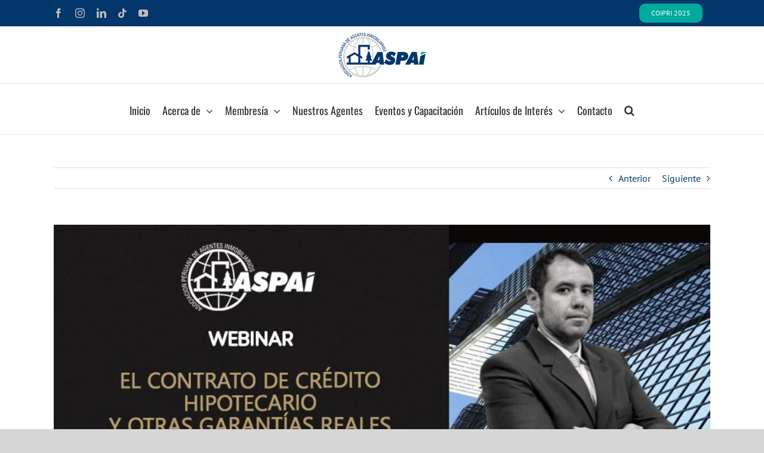

--- FILE ---
content_type: text/html; charset=UTF-8
request_url: https://aspai.pe/2023/07/18/el-contrato-de-credito-hipotecario-y-otras-garantias-reales-apreciaciones-desde-un-enfoque-legal/
body_size: 21593
content:
<!DOCTYPE html><html class="avada-html-layout-wide avada-html-header-position-top" lang="es" prefix="og: http://ogp.me/ns# fb: http://ogp.me/ns/fb#"><head><meta http-equiv="X-UA-Compatible" content="IE=edge" /><meta http-equiv="Content-Type" content="text/html; charset=utf-8"/><meta name="viewport" content="width=device-width, initial-scale=1" /><link media="all" href="https://aspai.pe/wp-content/cache/autoptimize/css/autoptimize_a0af4f8ec098084030ba773176d63b21.css" rel="stylesheet"><title>El contrato de crédito hipotecario y otras garantías reales «apreciaciones desde un enfoque legal» &#8211; ASPAI</title><link href="https://fonts.googleapis.com/css?family=Oswald:100,100i,200,200i,300,300i,400,400i,500,500i,600,600i,700,700i,800,800i,900,900i" rel="stylesheet"><meta name='robots' content='max-image-preview:large' /><link rel='dns-prefetch' href='//www.googletagmanager.com' /><link rel="alternate" type="application/rss+xml" title="ASPAI &raquo; Feed" href="https://aspai.pe/feed/" /><link rel="alternate" type="application/rss+xml" title="ASPAI &raquo; Feed de los comentarios" href="https://aspai.pe/comments/feed/" /><link rel="alternate" type="text/calendar" title="ASPAI &raquo; iCal Feed" href="https://aspai.pe/eventos-y-capacitacion/?ical=1" /><link rel="alternate" type="application/rss+xml" title="ASPAI &raquo; Comentario El contrato de crédito hipotecario y otras garantías reales «apreciaciones desde un enfoque legal» del feed" href="https://aspai.pe/2023/07/18/el-contrato-de-credito-hipotecario-y-otras-garantias-reales-apreciaciones-desde-un-enfoque-legal/feed/" /><meta name="description" content="El contrato de crédito hipotecario como garantía legal brinda seguridad tanto al prestamista como al prestatario en una transacción de préstamo hipotecario. El contrato establece los términos y condiciones del préstamo, incluyendo el monto del préstamo, la tasa de interés, los plazos de pago y cualquier cláusula adicional relevante.
Al tener un contrato formal, ambas partes"/><meta property="og:locale" content="es_ES"/><meta property="og:type" content="article"/><meta property="og:site_name" content="ASPAI"/><meta property="og:title" content="  El contrato de crédito hipotecario y otras garantías reales «apreciaciones desde un enfoque legal»"/><meta property="og:description" content="El contrato de crédito hipotecario como garantía legal brinda seguridad tanto al prestamista como al prestatario en una transacción de préstamo hipotecario. El contrato establece los términos y condiciones del préstamo, incluyendo el monto del préstamo, la tasa de interés, los plazos de pago y cualquier cláusula adicional relevante.
Al tener un contrato formal, ambas partes"/><meta property="og:url" content="https://aspai.pe/2023/07/18/el-contrato-de-credito-hipotecario-y-otras-garantias-reales-apreciaciones-desde-un-enfoque-legal/"/><meta property="article:published_time" content="2023-07-18T21:46:15-05:00"/><meta name="author" content="cincoases"/><meta property="og:image" content="https://aspai.pe/wp-content/uploads/2023/07/351922474_149273518147352_4891591867976533639_n.jpg"/><meta property="og:image:width" content="900"/><meta property="og:image:height" content="472"/><meta property="og:image:type" content="image/jpeg"/> <script type="text/javascript">window._wpemojiSettings = {"baseUrl":"https:\/\/s.w.org\/images\/core\/emoji\/15.0.3\/72x72\/","ext":".png","svgUrl":"https:\/\/s.w.org\/images\/core\/emoji\/15.0.3\/svg\/","svgExt":".svg","source":{"concatemoji":"https:\/\/aspai.pe\/wp-includes\/js\/wp-emoji-release.min.js?ver=6.7.4"}};
/*! This file is auto-generated */
!function(i,n){var o,s,e;function c(e){try{var t={supportTests:e,timestamp:(new Date).valueOf()};sessionStorage.setItem(o,JSON.stringify(t))}catch(e){}}function p(e,t,n){e.clearRect(0,0,e.canvas.width,e.canvas.height),e.fillText(t,0,0);var t=new Uint32Array(e.getImageData(0,0,e.canvas.width,e.canvas.height).data),r=(e.clearRect(0,0,e.canvas.width,e.canvas.height),e.fillText(n,0,0),new Uint32Array(e.getImageData(0,0,e.canvas.width,e.canvas.height).data));return t.every(function(e,t){return e===r[t]})}function u(e,t,n){switch(t){case"flag":return n(e,"\ud83c\udff3\ufe0f\u200d\u26a7\ufe0f","\ud83c\udff3\ufe0f\u200b\u26a7\ufe0f")?!1:!n(e,"\ud83c\uddfa\ud83c\uddf3","\ud83c\uddfa\u200b\ud83c\uddf3")&&!n(e,"\ud83c\udff4\udb40\udc67\udb40\udc62\udb40\udc65\udb40\udc6e\udb40\udc67\udb40\udc7f","\ud83c\udff4\u200b\udb40\udc67\u200b\udb40\udc62\u200b\udb40\udc65\u200b\udb40\udc6e\u200b\udb40\udc67\u200b\udb40\udc7f");case"emoji":return!n(e,"\ud83d\udc26\u200d\u2b1b","\ud83d\udc26\u200b\u2b1b")}return!1}function f(e,t,n){var r="undefined"!=typeof WorkerGlobalScope&&self instanceof WorkerGlobalScope?new OffscreenCanvas(300,150):i.createElement("canvas"),a=r.getContext("2d",{willReadFrequently:!0}),o=(a.textBaseline="top",a.font="600 32px Arial",{});return e.forEach(function(e){o[e]=t(a,e,n)}),o}function t(e){var t=i.createElement("script");t.src=e,t.defer=!0,i.head.appendChild(t)}"undefined"!=typeof Promise&&(o="wpEmojiSettingsSupports",s=["flag","emoji"],n.supports={everything:!0,everythingExceptFlag:!0},e=new Promise(function(e){i.addEventListener("DOMContentLoaded",e,{once:!0})}),new Promise(function(t){var n=function(){try{var e=JSON.parse(sessionStorage.getItem(o));if("object"==typeof e&&"number"==typeof e.timestamp&&(new Date).valueOf()<e.timestamp+604800&&"object"==typeof e.supportTests)return e.supportTests}catch(e){}return null}();if(!n){if("undefined"!=typeof Worker&&"undefined"!=typeof OffscreenCanvas&&"undefined"!=typeof URL&&URL.createObjectURL&&"undefined"!=typeof Blob)try{var e="postMessage("+f.toString()+"("+[JSON.stringify(s),u.toString(),p.toString()].join(",")+"));",r=new Blob([e],{type:"text/javascript"}),a=new Worker(URL.createObjectURL(r),{name:"wpTestEmojiSupports"});return void(a.onmessage=function(e){c(n=e.data),a.terminate(),t(n)})}catch(e){}c(n=f(s,u,p))}t(n)}).then(function(e){for(var t in e)n.supports[t]=e[t],n.supports.everything=n.supports.everything&&n.supports[t],"flag"!==t&&(n.supports.everythingExceptFlag=n.supports.everythingExceptFlag&&n.supports[t]);n.supports.everythingExceptFlag=n.supports.everythingExceptFlag&&!n.supports.flag,n.DOMReady=!1,n.readyCallback=function(){n.DOMReady=!0}}).then(function(){return e}).then(function(){var e;n.supports.everything||(n.readyCallback(),(e=n.source||{}).concatemoji?t(e.concatemoji):e.wpemoji&&e.twemoji&&(t(e.twemoji),t(e.wpemoji)))}))}((window,document),window._wpemojiSettings);</script> <link rel='stylesheet' id='dashicons-css' href='https://aspai.pe/wp-includes/css/dashicons.min.css?ver=6.7.4' type='text/css' media='all' /><link rel='stylesheet' id='fusion-dynamic-css-css' href='https://aspai.pe/wp-content/uploads/fusion-styles/3bc894414690160fa9f709b2370530c3.min.css?ver=3.14.2' type='text/css' media='all' /> <script type="text/javascript" src="https://aspai.pe/wp-includes/js/jquery/jquery.min.js?ver=3.7.1" id="jquery-core-js"></script> <script type="text/javascript" id="layerslider-utils-js-extra">var LS_Meta = {"v":"7.14.4","fixGSAP":"1"};</script> 
 <script type="text/javascript" src="https://www.googletagmanager.com/gtag/js?id=GT-MRMRSJJ" id="google_gtagjs-js" async></script> <script type="text/javascript" id="google_gtagjs-js-after">window.dataLayer = window.dataLayer || [];function gtag(){dataLayer.push(arguments);}
gtag("set","linker",{"domains":["aspai.pe"]});
gtag("js", new Date());
gtag("set", "developer_id.dZTNiMT", true);
gtag("config", "GT-MRMRSJJ");</script> <meta name="generator" content="Powered by LayerSlider 7.14.4 - Build Heros, Sliders, and Popups. Create Animations and Beautiful, Rich Web Content as Easy as Never Before on WordPress." /><link rel="https://api.w.org/" href="https://aspai.pe/wp-json/" /><link rel="alternate" title="JSON" type="application/json" href="https://aspai.pe/wp-json/wp/v2/posts/4651" /><link rel="EditURI" type="application/rsd+xml" title="RSD" href="https://aspai.pe/xmlrpc.php?rsd" /><meta name="generator" content="WordPress 6.7.4" /><link rel="canonical" href="https://aspai.pe/2023/07/18/el-contrato-de-credito-hipotecario-y-otras-garantias-reales-apreciaciones-desde-un-enfoque-legal/" /><link rel='shortlink' href='https://aspai.pe/?p=4651' /><link rel="alternate" title="oEmbed (JSON)" type="application/json+oembed" href="https://aspai.pe/wp-json/oembed/1.0/embed?url=https%3A%2F%2Faspai.pe%2F2023%2F07%2F18%2Fel-contrato-de-credito-hipotecario-y-otras-garantias-reales-apreciaciones-desde-un-enfoque-legal%2F" /><link rel="alternate" title="oEmbed (XML)" type="text/xml+oembed" href="https://aspai.pe/wp-json/oembed/1.0/embed?url=https%3A%2F%2Faspai.pe%2F2023%2F07%2F18%2Fel-contrato-de-credito-hipotecario-y-otras-garantias-reales-apreciaciones-desde-un-enfoque-legal%2F&#038;format=xml" /><meta name="generator" content="Site Kit by Google 1.170.0" /><meta name="tec-api-version" content="v1"><meta name="tec-api-origin" content="https://aspai.pe"><link rel="alternate" href="https://aspai.pe/wp-json/tribe/events/v1/" /><link rel="icon" href="https://aspai.pe/wp-content/uploads/2020/06/cropped-FAVICOMCALADO-32x32.png" sizes="32x32" /><link rel="icon" href="https://aspai.pe/wp-content/uploads/2020/06/cropped-FAVICOMCALADO-192x192.png" sizes="192x192" /><link rel="apple-touch-icon" href="https://aspai.pe/wp-content/uploads/2020/06/cropped-FAVICOMCALADO-180x180.png" /><meta name="msapplication-TileImage" content="https://aspai.pe/wp-content/uploads/2020/06/cropped-FAVICOMCALADO-270x270.png" /> <script type="text/javascript">var doc = document.documentElement;
			doc.setAttribute( 'data-useragent', navigator.userAgent );</script> <meta name="google-site-verification" content="EFL4OtJp82VgIfrB07EvXTADc55CI8l9nuLZBHSL2yY" />  <script>!function(f,b,e,v,n,t,s)
{if(f.fbq)return;n=f.fbq=function(){n.callMethod?
n.callMethod.apply(n,arguments):n.queue.push(arguments)};
if(!f._fbq)f._fbq=n;n.push=n;n.loaded=!0;n.version='2.0';
n.queue=[];t=b.createElement(e);t.async=!0;
t.src=v;s=b.getElementsByTagName(e)[0];
s.parentNode.insertBefore(t,s)}(window, document,'script',
'https://connect.facebook.net/en_US/fbevents.js');
fbq('init', '2611069942442667');
fbq('track', 'PageView');</script> <noscript><img height="1" width="1" style="display:none"
src="https://www.facebook.com/tr?id=2611069942442667&ev=PageView&noscript=1"
/></noscript></head><body class="post-template-default single single-post postid-4651 single-format-standard tribe-no-js page-template-avada fusion-image-hovers fusion-pagination-sizing fusion-button_type-flat fusion-button_span-no fusion-button_gradient-linear avada-image-rollover-circle-yes avada-image-rollover-yes avada-image-rollover-direction-left fusion-body ltr fusion-sticky-header no-tablet-sticky-header no-mobile-sticky-header no-mobile-slidingbar no-mobile-totop avada-has-rev-slider-styles fusion-disable-outline fusion-sub-menu-fade mobile-logo-pos-center layout-wide-mode avada-has-boxed-modal-shadow- layout-scroll-offset-full avada-has-zero-margin-offset-top fusion-top-header menu-text-align-center mobile-menu-design-modern fusion-show-pagination-text fusion-header-layout-v5 avada-responsive avada-footer-fx-none avada-menu-highlight-style-bar fusion-search-form-classic fusion-main-menu-search-dropdown fusion-avatar-square avada-dropdown-styles avada-blog-layout-medium avada-blog-archive-layout-medium avada-ec-not-100-width avada-ec-meta-layout-sidebar avada-header-shadow-no avada-menu-icon-position-left avada-has-megamenu-shadow avada-has-mainmenu-dropdown-divider avada-has-mobile-menu-search avada-has-main-nav-search-icon avada-has-breadcrumb-mobile-hidden avada-has-titlebar-hide avada-has-pagination-width_height avada-flyout-menu-direction-fade avada-ec-views-v2" data-awb-post-id="4651"> <a class="skip-link screen-reader-text" href="#content">Saltar al contenido</a><div id="boxed-wrapper"><div id="wrapper" class="fusion-wrapper"><div id="home" style="position:relative;top:-1px;"></div><header class="fusion-header-wrapper"><div class="fusion-header-v5 fusion-logo-alignment fusion-logo-center fusion-sticky-menu-1 fusion-sticky-logo- fusion-mobile-logo- fusion-sticky-menu-only fusion-header-menu-align-center fusion-mobile-menu-design-modern"><div class="fusion-secondary-header"><div class="fusion-row"><div class="fusion-alignleft"><div class="fusion-social-links-header"><div class="fusion-social-networks"><div class="fusion-social-networks-wrapper"><a  class="fusion-social-network-icon fusion-tooltip fusion-facebook awb-icon-facebook" style data-placement="bottom" data-title="Facebook" data-toggle="tooltip" title="Facebook" href="https://www.facebook.com/pg/aspai.pe/" target="_blank" rel="noreferrer"><span class="screen-reader-text">Facebook</span></a><a  class="fusion-social-network-icon fusion-tooltip fusion-instagram awb-icon-instagram" style data-placement="bottom" data-title="Instagram" data-toggle="tooltip" title="Instagram" href="https://www.instagram.com/aspai.peru/" target="_blank" rel="noopener noreferrer"><span class="screen-reader-text">Instagram</span></a><a  class="fusion-social-network-icon fusion-tooltip fusion-linkedin awb-icon-linkedin" style data-placement="bottom" data-title="LinkedIn" data-toggle="tooltip" title="LinkedIn" href="https://www.linkedin.com/company/aspai/" target="_blank" rel="noopener noreferrer"><span class="screen-reader-text">LinkedIn</span></a><a  class="fusion-social-network-icon fusion-tooltip fa-tiktok fab" style data-placement="bottom" data-title="Tiktok" data-toggle="tooltip" title="Tiktok" href="https://www.tiktok.com/@aspai.peru" target="_blank" rel="noopener noreferrer"><span class="screen-reader-text">Tiktok</span></a><a  class="fusion-social-network-icon fusion-tooltip fusion-youtube awb-icon-youtube" style data-placement="bottom" data-title="YouTube" data-toggle="tooltip" title="YouTube" href="https://www.youtube.com/@aspaiperu" target="_blank" rel="noopener noreferrer"><span class="screen-reader-text">YouTube</span></a></div></div></div></div><div class="fusion-alignright"><nav class="fusion-secondary-menu" role="navigation" aria-label="Menú secundario"><ul id="menu-top-menu" class="menu"><li  id="menu-item-2225"  class="menu-item menu-item-type-custom menu-item-object-custom menu-item-2225 fusion-menu-item-button"  data-item-id="2225"><a  href="https://coipri.pe/" class="fusion-bar-highlight"><span class="menu-text fusion-button button-default button-small">COIPRI 2025</span></a></li></ul></nav><nav class="fusion-mobile-nav-holder fusion-mobile-menu-text-align-left" aria-label="Menú movil secundario"></nav></div></div></div><div class="fusion-header-sticky-height"></div><div class="fusion-sticky-header-wrapper"><div class="fusion-header"><div class="fusion-row"><div class="fusion-logo" data-margin-top="10px" data-margin-bottom="10px" data-margin-left="0px" data-margin-right="0px"> <a class="fusion-logo-link"  href="https://aspai.pe/" > <noscript><img src="https://aspai.pe/wp-content/uploads/2020/01/aspai-logo-147x75-1.png" srcset="https://aspai.pe/wp-content/uploads/2020/01/aspai-logo-147x75-1.png 1x" width="147" height="75" alt="ASPAI Logo" data-retina_logo_url="" class="fusion-standard-logo" /></noscript><img src='data:image/svg+xml,%3Csvg%20xmlns=%22http://www.w3.org/2000/svg%22%20viewBox=%220%200%20147%2075%22%3E%3C/svg%3E' data-src="https://aspai.pe/wp-content/uploads/2020/01/aspai-logo-147x75-1.png" data-srcset="https://aspai.pe/wp-content/uploads/2020/01/aspai-logo-147x75-1.png 1x" width="147" height="75" alt="ASPAI Logo" data-retina_logo_url="" class="lazyload fusion-standard-logo" /> </a></div><div class="fusion-mobile-menu-icons"> <a href="#" class="fusion-icon awb-icon-bars" aria-label="Alternar menú móvil" aria-expanded="false"></a> <a href="#" class="fusion-icon awb-icon-search" aria-label="Alternar búsqueda en móvil"></a></div></div></div><div class="fusion-secondary-main-menu"><div class="fusion-row"><nav class="fusion-main-menu" aria-label="Menú principal"><ul id="menu-menu-principal" class="fusion-menu"><li  id="menu-item-4222"  class="menu-item menu-item-type-post_type menu-item-object-page menu-item-home menu-item-4222"  data-item-id="4222"><a  href="https://aspai.pe/" class="fusion-bar-highlight"><span class="menu-text">Inicio</span></a></li><li  id="menu-item-2082"  class="menu-item menu-item-type-custom menu-item-object-custom menu-item-has-children menu-item-2082 fusion-dropdown-menu"  data-item-id="2082"><a  href="#" class="fusion-bar-highlight"><span class="menu-text">Acerca de</span> <span class="fusion-caret"><i class="fusion-dropdown-indicator" aria-hidden="true"></i></span></a><ul class="sub-menu"><li  id="menu-item-712"  class="menu-item menu-item-type-post_type menu-item-object-page menu-item-712 fusion-dropdown-submenu" ><a  href="https://aspai.pe/quienes-somos/" class="fusion-bar-highlight"><span>¿Quiénes Somos?</span></a></li><li  id="menu-item-713"  class="menu-item menu-item-type-post_type menu-item-object-page menu-item-713 fusion-dropdown-submenu" ><a  href="https://aspai.pe/constitucion-de-la-asociacion/" class="fusion-bar-highlight"><span>Constitución de la Asociación</span></a></li><li  id="menu-item-941"  class="menu-item menu-item-type-post_type menu-item-object-page menu-item-941 fusion-dropdown-submenu" ><a  href="https://aspai.pe/convenios/" class="fusion-bar-highlight"><span>Convenios</span></a></li><li  id="menu-item-6077"  class="menu-item menu-item-type-post_type menu-item-object-page menu-item-6077 fusion-dropdown-submenu" ><a  href="https://aspai.pe/aspai-mujeres/" class="fusion-bar-highlight"><span>ASPAI Mujeres</span></a></li><li  id="menu-item-741"  class="menu-item menu-item-type-post_type menu-item-object-page menu-item-has-children menu-item-741 fusion-dropdown-submenu" ><a  href="https://aspai.pe/documentos-relevantes/" class="fusion-bar-highlight"><span>Documentos Relevantes</span> <span class="fusion-caret"><i class="fusion-dropdown-indicator" aria-hidden="true"></i></span></a><ul class="sub-menu"><li  id="menu-item-814"  class="menu-item menu-item-type-custom menu-item-object-custom menu-item-814" ><a  target="_blank" rel="noopener noreferrer" href="https://aspai.pe/wp-content/uploads/2022/12/Estatuto-15-de-junio-de-2022.pdf" class="fusion-bar-highlight"><span>Estatuto</span></a></li><li  id="menu-item-815"  class="menu-item menu-item-type-custom menu-item-object-custom menu-item-815" ><a  target="_blank" rel="noopener noreferrer" href="https://aspai.pe/wp-content/uploads/2023/11/Reglamento-Interno-ASPAI.pdf" class="fusion-bar-highlight"><span>Reglamento</span></a></li><li  id="menu-item-816"  class="menu-item menu-item-type-custom menu-item-object-custom menu-item-816" ><a  target="_blank" rel="noopener noreferrer" href="https://aspai.pe/wp-content/uploads/2023/11/Codigo-de-etica-ASPAI.pdf" class="fusion-bar-highlight"><span>Código de Ética</span></a></li></ul></li></ul></li><li  id="menu-item-2083"  class="menu-item menu-item-type-custom menu-item-object-custom menu-item-has-children menu-item-2083 fusion-dropdown-menu"  data-item-id="2083"><a  href="#" class="fusion-bar-highlight"><span class="menu-text">Membresía</span> <span class="fusion-caret"><i class="fusion-dropdown-indicator" aria-hidden="true"></i></span></a><ul class="sub-menu"><li  id="menu-item-623"  class="menu-item menu-item-type-post_type menu-item-object-page menu-item-623 fusion-dropdown-submenu" ><a  href="https://aspai.pe/oportunidades/" class="fusion-bar-highlight"><span>Oportunidades</span></a></li><li  id="menu-item-624"  class="menu-item menu-item-type-post_type menu-item-object-page menu-item-624 fusion-dropdown-submenu" ><a  href="https://aspai.pe/requisitos/" class="fusion-bar-highlight"><span>Requisitos</span></a></li><li  id="menu-item-2149"  class="menu-item menu-item-type-custom menu-item-object-custom menu-item-2149 fusion-dropdown-submenu" ><a  target="_blank" rel="noopener noreferrer" href="https://aspai.pe/wp-content/uploads/2022/01/solicitud_de_ingreso-2022.pdf" class="fusion-bar-highlight"><span>Solicitud de Ingreso</span></a></li></ul></li><li  id="menu-item-2361"  class="menu-item menu-item-type-post_type menu-item-object-page menu-item-2361"  data-item-id="2361"><a  href="https://aspai.pe/nuestros-agentes/" class="fusion-bar-highlight"><span class="menu-text">Nuestros Agentes</span></a></li><li  id="menu-item-886"  class="menu-item menu-item-type-custom menu-item-object-custom menu-item-886"  data-item-id="886"><a  href="/eventos-y-capacitacion" class="fusion-bar-highlight"><span class="menu-text">Eventos y Capacitación</span></a></li><li  id="menu-item-610"  class="menu-item menu-item-type-post_type menu-item-object-page menu-item-has-children menu-item-610 fusion-dropdown-menu"  data-item-id="610"><a  href="https://aspai.pe/articulos-de-interes/" class="fusion-bar-highlight"><span class="menu-text">Artículos de Interés</span> <span class="fusion-caret"><i class="fusion-dropdown-indicator" aria-hidden="true"></i></span></a><ul class="sub-menu"><li  id="menu-item-2984"  class="menu-item menu-item-type-custom menu-item-object-custom menu-item-2984 fusion-dropdown-submenu" ><a  href="https://aspai.pe/articulos-de-interes/noticias-del-sector/" class="fusion-bar-highlight"><span>Noticias del sector</span></a></li><li  id="menu-item-2983"  class="menu-item menu-item-type-custom menu-item-object-custom menu-item-2983 fusion-dropdown-submenu" ><a  href="https://aspai.pe/articulos-de-interes/talleres-online/" class="fusion-bar-highlight"><span>Talleres Online</span></a></li></ul></li><li  id="menu-item-612"  class="menu-item menu-item-type-post_type menu-item-object-page menu-item-612"  data-item-id="612"><a  href="https://aspai.pe/contacto/" class="fusion-bar-highlight"><span class="menu-text">Contacto</span></a></li><li class="fusion-custom-menu-item fusion-main-menu-search"><a class="fusion-main-menu-icon fusion-bar-highlight" href="#" aria-label="Buscar" data-title="Buscar" title="Buscar" role="button" aria-expanded="false"></a><div class="fusion-custom-menu-item-contents"><form role="search" class="searchform fusion-search-form  fusion-search-form-classic" method="get" action="https://aspai.pe/"><div class="fusion-search-form-content"><div class="fusion-search-field search-field"> <label><span class="screen-reader-text">Buscar:</span> <input type="search" value="" name="s" class="s" placeholder="Buscar..." required aria-required="true" aria-label="Buscar..."/> </label></div><div class="fusion-search-button search-button"> <input type="submit" class="fusion-search-submit searchsubmit" aria-label="Buscar" value="&#xf002;" /></div></div></form></div></li></ul></nav><nav class="fusion-main-menu fusion-sticky-menu" aria-label="Main Menu Sticky"><ul id="menu-menu-principal-1" class="fusion-menu"><li   class="menu-item menu-item-type-post_type menu-item-object-page menu-item-home menu-item-4222"  data-item-id="4222"><a  href="https://aspai.pe/" class="fusion-bar-highlight"><span class="menu-text">Inicio</span></a></li><li   class="menu-item menu-item-type-custom menu-item-object-custom menu-item-has-children menu-item-2082 fusion-dropdown-menu"  data-item-id="2082"><a  href="#" class="fusion-bar-highlight"><span class="menu-text">Acerca de</span> <span class="fusion-caret"><i class="fusion-dropdown-indicator" aria-hidden="true"></i></span></a><ul class="sub-menu"><li   class="menu-item menu-item-type-post_type menu-item-object-page menu-item-712 fusion-dropdown-submenu" ><a  href="https://aspai.pe/quienes-somos/" class="fusion-bar-highlight"><span>¿Quiénes Somos?</span></a></li><li   class="menu-item menu-item-type-post_type menu-item-object-page menu-item-713 fusion-dropdown-submenu" ><a  href="https://aspai.pe/constitucion-de-la-asociacion/" class="fusion-bar-highlight"><span>Constitución de la Asociación</span></a></li><li   class="menu-item menu-item-type-post_type menu-item-object-page menu-item-941 fusion-dropdown-submenu" ><a  href="https://aspai.pe/convenios/" class="fusion-bar-highlight"><span>Convenios</span></a></li><li   class="menu-item menu-item-type-post_type menu-item-object-page menu-item-6077 fusion-dropdown-submenu" ><a  href="https://aspai.pe/aspai-mujeres/" class="fusion-bar-highlight"><span>ASPAI Mujeres</span></a></li><li   class="menu-item menu-item-type-post_type menu-item-object-page menu-item-has-children menu-item-741 fusion-dropdown-submenu" ><a  href="https://aspai.pe/documentos-relevantes/" class="fusion-bar-highlight"><span>Documentos Relevantes</span> <span class="fusion-caret"><i class="fusion-dropdown-indicator" aria-hidden="true"></i></span></a><ul class="sub-menu"><li   class="menu-item menu-item-type-custom menu-item-object-custom menu-item-814" ><a  target="_blank" rel="noopener noreferrer" href="https://aspai.pe/wp-content/uploads/2022/12/Estatuto-15-de-junio-de-2022.pdf" class="fusion-bar-highlight"><span>Estatuto</span></a></li><li   class="menu-item menu-item-type-custom menu-item-object-custom menu-item-815" ><a  target="_blank" rel="noopener noreferrer" href="https://aspai.pe/wp-content/uploads/2023/11/Reglamento-Interno-ASPAI.pdf" class="fusion-bar-highlight"><span>Reglamento</span></a></li><li   class="menu-item menu-item-type-custom menu-item-object-custom menu-item-816" ><a  target="_blank" rel="noopener noreferrer" href="https://aspai.pe/wp-content/uploads/2023/11/Codigo-de-etica-ASPAI.pdf" class="fusion-bar-highlight"><span>Código de Ética</span></a></li></ul></li></ul></li><li   class="menu-item menu-item-type-custom menu-item-object-custom menu-item-has-children menu-item-2083 fusion-dropdown-menu"  data-item-id="2083"><a  href="#" class="fusion-bar-highlight"><span class="menu-text">Membresía</span> <span class="fusion-caret"><i class="fusion-dropdown-indicator" aria-hidden="true"></i></span></a><ul class="sub-menu"><li   class="menu-item menu-item-type-post_type menu-item-object-page menu-item-623 fusion-dropdown-submenu" ><a  href="https://aspai.pe/oportunidades/" class="fusion-bar-highlight"><span>Oportunidades</span></a></li><li   class="menu-item menu-item-type-post_type menu-item-object-page menu-item-624 fusion-dropdown-submenu" ><a  href="https://aspai.pe/requisitos/" class="fusion-bar-highlight"><span>Requisitos</span></a></li><li   class="menu-item menu-item-type-custom menu-item-object-custom menu-item-2149 fusion-dropdown-submenu" ><a  target="_blank" rel="noopener noreferrer" href="https://aspai.pe/wp-content/uploads/2022/01/solicitud_de_ingreso-2022.pdf" class="fusion-bar-highlight"><span>Solicitud de Ingreso</span></a></li></ul></li><li   class="menu-item menu-item-type-post_type menu-item-object-page menu-item-2361"  data-item-id="2361"><a  href="https://aspai.pe/nuestros-agentes/" class="fusion-bar-highlight"><span class="menu-text">Nuestros Agentes</span></a></li><li   class="menu-item menu-item-type-custom menu-item-object-custom menu-item-886"  data-item-id="886"><a  href="/eventos-y-capacitacion" class="fusion-bar-highlight"><span class="menu-text">Eventos y Capacitación</span></a></li><li   class="menu-item menu-item-type-post_type menu-item-object-page menu-item-has-children menu-item-610 fusion-dropdown-menu"  data-item-id="610"><a  href="https://aspai.pe/articulos-de-interes/" class="fusion-bar-highlight"><span class="menu-text">Artículos de Interés</span> <span class="fusion-caret"><i class="fusion-dropdown-indicator" aria-hidden="true"></i></span></a><ul class="sub-menu"><li   class="menu-item menu-item-type-custom menu-item-object-custom menu-item-2984 fusion-dropdown-submenu" ><a  href="https://aspai.pe/articulos-de-interes/noticias-del-sector/" class="fusion-bar-highlight"><span>Noticias del sector</span></a></li><li   class="menu-item menu-item-type-custom menu-item-object-custom menu-item-2983 fusion-dropdown-submenu" ><a  href="https://aspai.pe/articulos-de-interes/talleres-online/" class="fusion-bar-highlight"><span>Talleres Online</span></a></li></ul></li><li   class="menu-item menu-item-type-post_type menu-item-object-page menu-item-612"  data-item-id="612"><a  href="https://aspai.pe/contacto/" class="fusion-bar-highlight"><span class="menu-text">Contacto</span></a></li><li class="fusion-custom-menu-item fusion-main-menu-search"><a class="fusion-main-menu-icon fusion-bar-highlight" href="#" aria-label="Buscar" data-title="Buscar" title="Buscar" role="button" aria-expanded="false"></a><div class="fusion-custom-menu-item-contents"><form role="search" class="searchform fusion-search-form  fusion-search-form-classic" method="get" action="https://aspai.pe/"><div class="fusion-search-form-content"><div class="fusion-search-field search-field"> <label><span class="screen-reader-text">Buscar:</span> <input type="search" value="" name="s" class="s" placeholder="Buscar..." required aria-required="true" aria-label="Buscar..."/> </label></div><div class="fusion-search-button search-button"> <input type="submit" class="fusion-search-submit searchsubmit" aria-label="Buscar" value="&#xf002;" /></div></div></form></div></li></ul></nav><div class="fusion-mobile-navigation"><ul id="menu-menu-principal-2" class="fusion-mobile-menu"><li   class="menu-item menu-item-type-post_type menu-item-object-page menu-item-home menu-item-4222"  data-item-id="4222"><a  href="https://aspai.pe/" class="fusion-bar-highlight"><span class="menu-text">Inicio</span></a></li><li   class="menu-item menu-item-type-custom menu-item-object-custom menu-item-has-children menu-item-2082 fusion-dropdown-menu"  data-item-id="2082"><a  href="#" class="fusion-bar-highlight"><span class="menu-text">Acerca de</span> <span class="fusion-caret"><i class="fusion-dropdown-indicator" aria-hidden="true"></i></span></a><ul class="sub-menu"><li   class="menu-item menu-item-type-post_type menu-item-object-page menu-item-712 fusion-dropdown-submenu" ><a  href="https://aspai.pe/quienes-somos/" class="fusion-bar-highlight"><span>¿Quiénes Somos?</span></a></li><li   class="menu-item menu-item-type-post_type menu-item-object-page menu-item-713 fusion-dropdown-submenu" ><a  href="https://aspai.pe/constitucion-de-la-asociacion/" class="fusion-bar-highlight"><span>Constitución de la Asociación</span></a></li><li   class="menu-item menu-item-type-post_type menu-item-object-page menu-item-941 fusion-dropdown-submenu" ><a  href="https://aspai.pe/convenios/" class="fusion-bar-highlight"><span>Convenios</span></a></li><li   class="menu-item menu-item-type-post_type menu-item-object-page menu-item-6077 fusion-dropdown-submenu" ><a  href="https://aspai.pe/aspai-mujeres/" class="fusion-bar-highlight"><span>ASPAI Mujeres</span></a></li><li   class="menu-item menu-item-type-post_type menu-item-object-page menu-item-has-children menu-item-741 fusion-dropdown-submenu" ><a  href="https://aspai.pe/documentos-relevantes/" class="fusion-bar-highlight"><span>Documentos Relevantes</span> <span class="fusion-caret"><i class="fusion-dropdown-indicator" aria-hidden="true"></i></span></a><ul class="sub-menu"><li   class="menu-item menu-item-type-custom menu-item-object-custom menu-item-814" ><a  target="_blank" rel="noopener noreferrer" href="https://aspai.pe/wp-content/uploads/2022/12/Estatuto-15-de-junio-de-2022.pdf" class="fusion-bar-highlight"><span>Estatuto</span></a></li><li   class="menu-item menu-item-type-custom menu-item-object-custom menu-item-815" ><a  target="_blank" rel="noopener noreferrer" href="https://aspai.pe/wp-content/uploads/2023/11/Reglamento-Interno-ASPAI.pdf" class="fusion-bar-highlight"><span>Reglamento</span></a></li><li   class="menu-item menu-item-type-custom menu-item-object-custom menu-item-816" ><a  target="_blank" rel="noopener noreferrer" href="https://aspai.pe/wp-content/uploads/2023/11/Codigo-de-etica-ASPAI.pdf" class="fusion-bar-highlight"><span>Código de Ética</span></a></li></ul></li></ul></li><li   class="menu-item menu-item-type-custom menu-item-object-custom menu-item-has-children menu-item-2083 fusion-dropdown-menu"  data-item-id="2083"><a  href="#" class="fusion-bar-highlight"><span class="menu-text">Membresía</span> <span class="fusion-caret"><i class="fusion-dropdown-indicator" aria-hidden="true"></i></span></a><ul class="sub-menu"><li   class="menu-item menu-item-type-post_type menu-item-object-page menu-item-623 fusion-dropdown-submenu" ><a  href="https://aspai.pe/oportunidades/" class="fusion-bar-highlight"><span>Oportunidades</span></a></li><li   class="menu-item menu-item-type-post_type menu-item-object-page menu-item-624 fusion-dropdown-submenu" ><a  href="https://aspai.pe/requisitos/" class="fusion-bar-highlight"><span>Requisitos</span></a></li><li   class="menu-item menu-item-type-custom menu-item-object-custom menu-item-2149 fusion-dropdown-submenu" ><a  target="_blank" rel="noopener noreferrer" href="https://aspai.pe/wp-content/uploads/2022/01/solicitud_de_ingreso-2022.pdf" class="fusion-bar-highlight"><span>Solicitud de Ingreso</span></a></li></ul></li><li   class="menu-item menu-item-type-post_type menu-item-object-page menu-item-2361"  data-item-id="2361"><a  href="https://aspai.pe/nuestros-agentes/" class="fusion-bar-highlight"><span class="menu-text">Nuestros Agentes</span></a></li><li   class="menu-item menu-item-type-custom menu-item-object-custom menu-item-886"  data-item-id="886"><a  href="/eventos-y-capacitacion" class="fusion-bar-highlight"><span class="menu-text">Eventos y Capacitación</span></a></li><li   class="menu-item menu-item-type-post_type menu-item-object-page menu-item-has-children menu-item-610 fusion-dropdown-menu"  data-item-id="610"><a  href="https://aspai.pe/articulos-de-interes/" class="fusion-bar-highlight"><span class="menu-text">Artículos de Interés</span> <span class="fusion-caret"><i class="fusion-dropdown-indicator" aria-hidden="true"></i></span></a><ul class="sub-menu"><li   class="menu-item menu-item-type-custom menu-item-object-custom menu-item-2984 fusion-dropdown-submenu" ><a  href="https://aspai.pe/articulos-de-interes/noticias-del-sector/" class="fusion-bar-highlight"><span>Noticias del sector</span></a></li><li   class="menu-item menu-item-type-custom menu-item-object-custom menu-item-2983 fusion-dropdown-submenu" ><a  href="https://aspai.pe/articulos-de-interes/talleres-online/" class="fusion-bar-highlight"><span>Talleres Online</span></a></li></ul></li><li   class="menu-item menu-item-type-post_type menu-item-object-page menu-item-612"  data-item-id="612"><a  href="https://aspai.pe/contacto/" class="fusion-bar-highlight"><span class="menu-text">Contacto</span></a></li></ul></div><nav class="fusion-mobile-nav-holder fusion-mobile-menu-text-align-left" aria-label="Main Menu Mobile"></nav><nav class="fusion-mobile-nav-holder fusion-mobile-menu-text-align-left fusion-mobile-sticky-nav-holder" aria-label="Main Menu Mobile Sticky"></nav><div class="fusion-clearfix"></div><div class="fusion-mobile-menu-search"><form role="search" class="searchform fusion-search-form  fusion-search-form-classic" method="get" action="https://aspai.pe/"><div class="fusion-search-form-content"><div class="fusion-search-field search-field"> <label><span class="screen-reader-text">Buscar:</span> <input type="search" value="" name="s" class="s" placeholder="Buscar..." required aria-required="true" aria-label="Buscar..."/> </label></div><div class="fusion-search-button search-button"> <input type="submit" class="fusion-search-submit searchsubmit" aria-label="Buscar" value="&#xf002;" /></div></div></form></div></div></div></div></div><div class="fusion-clearfix"></div></header><div id="sliders-container" class="fusion-slider-visibility"></div><main id="main" class="clearfix "><div class="fusion-row" style=""><section id="content" style="width: 100%;"><div class="single-navigation clearfix"> <a href="https://aspai.pe/2023/07/18/estrategias-de-como-ingresar-al-mercado-inmobiliario-global/" rel="prev">Anterior</a> <a href="https://aspai.pe/2023/07/18/demanda-interes-y-proyecciones-en-el-sector-inmobiliario-peruano-este-2023/" rel="next">Siguiente</a></div><article id="post-4651" class="post post-4651 type-post status-publish format-standard has-post-thumbnail hentry category-talleres-online"><div class="fusion-flexslider flexslider fusion-flexslider-loading post-slideshow fusion-post-slideshow"><ul class="slides"><li> <a href="https://aspai.pe/wp-content/uploads/2023/07/351922474_149273518147352_4891591867976533639_n.jpg" data-rel="iLightbox[gallery4651]" title="" data-title="ASPAI" data-caption="" aria-label="ASPAI"> <span class="screen-reader-text">Ver imagen más grande</span> <img width="900" height="472" src="https://aspai.pe/wp-content/uploads/2023/07/351922474_149273518147352_4891591867976533639_n.jpg" class="attachment-full size-full wp-post-image" alt="" decoding="async" fetchpriority="high" srcset="https://aspai.pe/wp-content/uploads/2023/07/351922474_149273518147352_4891591867976533639_n-200x105.jpg 200w, https://aspai.pe/wp-content/uploads/2023/07/351922474_149273518147352_4891591867976533639_n-400x210.jpg 400w, https://aspai.pe/wp-content/uploads/2023/07/351922474_149273518147352_4891591867976533639_n-600x315.jpg 600w, https://aspai.pe/wp-content/uploads/2023/07/351922474_149273518147352_4891591867976533639_n-800x420.jpg 800w, https://aspai.pe/wp-content/uploads/2023/07/351922474_149273518147352_4891591867976533639_n.jpg 900w" sizes="(max-width: 400px) 100vw, 900px" /> </a></li></ul></div><h1 class="entry-title fusion-post-title">El contrato de crédito hipotecario y otras garantías reales «apreciaciones desde un enfoque legal»</h1><div class="post-content"><p>El contrato de crédito hipotecario como garantía legal brinda seguridad tanto al prestamista como al prestatario en una transacción de préstamo hipotecario. El contrato establece los términos y condiciones del préstamo, incluyendo el monto del préstamo, la tasa de interés, los plazos de pago y cualquier cláusula adicional relevante.<br /> Al tener un contrato formal, ambas partes tienen claridad sobre sus responsabilidades y obligaciones, lo que reduce el riesgo de disputas y malentendidos.<br /> Es por eso que La Asociación Peruana de Agentes Inmobiliarios – ASPAI invitó a todos sus Asociados y público en general a nuestro próximo webinar en donde trataremos este importante tema.<br /> Expositor:<br /> Dr. Marco Gastelo<br /> Abogado Inmobiliario, Egresado de la Universidad de Lima, Tasador, Perito.</p><p style="text-align: center;"> <iframe title="YouTube video player" src="https://www.youtube.com/embed/B2AzNGH-rxc" width="560" height="315" frameborder="0" allowfullscreen="allowfullscreen"></iframe></p></div><div class="fusion-meta-info"><div class="fusion-meta-info-wrapper"><span class="vcard rich-snippet-hidden"><span class="fn"><a href="https://aspai.pe/author/cincoases/" title="Entradas de cincoases" rel="author">cincoases</a></span></span><span class="updated rich-snippet-hidden">2023-07-18T16:46:15-05:00</span><span>18/07/2023</span><span class="fusion-inline-sep">|</span><a href="https://aspai.pe/category/talleres-online/" rel="category tag">Talleres Online</a><span class="fusion-inline-sep">|</span><span class="fusion-comments"><a href="https://aspai.pe/2023/07/18/el-contrato-de-credito-hipotecario-y-otras-garantias-reales-apreciaciones-desde-un-enfoque-legal/#respond">Sin comentarios</a></span></div></div><div class="fusion-sharing-box fusion-theme-sharing-box fusion-single-sharing-box"><h4>Comparte esta publicación. Escoge tu plataforma.</h4><div class="fusion-social-networks"><div class="fusion-social-networks-wrapper"><a  class="fusion-social-network-icon fusion-tooltip fusion-facebook awb-icon-facebook" style="color:var(--sharing_social_links_icon_color);" data-placement="top" data-title="Facebook" data-toggle="tooltip" title="Facebook" href="https://www.facebook.com/sharer.php?u=https%3A%2F%2Faspai.pe%2F2023%2F07%2F18%2Fel-contrato-de-credito-hipotecario-y-otras-garantias-reales-apreciaciones-desde-un-enfoque-legal%2F&amp;t=El%20contrato%20de%20cr%C3%A9dito%20hipotecario%20y%20otras%20garant%C3%ADas%20reales%20%C2%ABapreciaciones%20desde%20un%20enfoque%20legal%C2%BB" target="_blank" rel="noreferrer"><span class="screen-reader-text">Facebook</span></a><a  class="fusion-social-network-icon fusion-tooltip fusion-twitter awb-icon-twitter" style="color:var(--sharing_social_links_icon_color);" data-placement="top" data-title="X" data-toggle="tooltip" title="X" href="https://x.com/intent/post?url=https%3A%2F%2Faspai.pe%2F2023%2F07%2F18%2Fel-contrato-de-credito-hipotecario-y-otras-garantias-reales-apreciaciones-desde-un-enfoque-legal%2F&amp;text=El%20contrato%20de%20cr%C3%A9dito%20hipotecario%20y%20otras%20garant%C3%ADas%20reales%20%C2%ABapreciaciones%20desde%20un%20enfoque%20legal%C2%BB" target="_blank" rel="noopener noreferrer"><span class="screen-reader-text">X</span></a><a  class="fusion-social-network-icon fusion-tooltip fusion-linkedin awb-icon-linkedin" style="color:var(--sharing_social_links_icon_color);" data-placement="top" data-title="LinkedIn" data-toggle="tooltip" title="LinkedIn" href="https://www.linkedin.com/shareArticle?mini=true&amp;url=https%3A%2F%2Faspai.pe%2F2023%2F07%2F18%2Fel-contrato-de-credito-hipotecario-y-otras-garantias-reales-apreciaciones-desde-un-enfoque-legal%2F&amp;title=El%20contrato%20de%20cr%C3%A9dito%20hipotecario%20y%20otras%20garant%C3%ADas%20reales%20%C2%ABapreciaciones%20desde%20un%20enfoque%20legal%C2%BB&amp;summary=El%20contrato%20de%20cr%C3%A9dito%20hipotecario%20como%20garant%C3%ADa%20legal%20brinda%20seguridad%20tanto%20al%20prestamista%20como%20al%20prestatario%20en%20una%20transacci%C3%B3n%20de%20pr%C3%A9stamo%20hipotecario.%20El%20contrato%20establece%20los%20t%C3%A9rminos%20y%20condiciones%20del%20pr%C3%A9stamo%2C%20incluyendo%20el%20monto%20del%20pr%C3%A9stamo%2C%20la" target="_blank" rel="noopener noreferrer"><span class="screen-reader-text">LinkedIn</span></a><a  class="fusion-social-network-icon fusion-tooltip fusion-whatsapp awb-icon-whatsapp" style="color:var(--sharing_social_links_icon_color);" data-placement="top" data-title="WhatsApp" data-toggle="tooltip" title="WhatsApp" href="https://api.whatsapp.com/send?text=https%3A%2F%2Faspai.pe%2F2023%2F07%2F18%2Fel-contrato-de-credito-hipotecario-y-otras-garantias-reales-apreciaciones-desde-un-enfoque-legal%2F" target="_blank" rel="noopener noreferrer"><span class="screen-reader-text">WhatsApp</span></a><a  class="fusion-social-network-icon fusion-tooltip fusion-mail awb-icon-mail fusion-last-social-icon" style="color:var(--sharing_social_links_icon_color);" data-placement="top" data-title="Correo electrónico" data-toggle="tooltip" title="Correo electrónico" href="mailto:?body=https://aspai.pe/2023/07/18/el-contrato-de-credito-hipotecario-y-otras-garantias-reales-apreciaciones-desde-un-enfoque-legal/&amp;subject=El%20contrato%20de%20cr%C3%A9dito%20hipotecario%20y%20otras%20garant%C3%ADas%20reales%20%C2%ABapreciaciones%20desde%20un%20enfoque%20legal%C2%BB" target="_self" rel="noopener noreferrer"><span class="screen-reader-text">Correo electrónico</span></a><div class="fusion-clearfix"></div></div></div></div><section class="related-posts single-related-posts"><div class="fusion-title fusion-title-size-two sep-double sep-solid" style="margin-top:0px;margin-bottom:31px;"><h2 class="title-heading-left" style="margin:0;"> Artículos relacionados</h2> <span class="awb-title-spacer"></span><div class="title-sep-container"><div class="title-sep sep-double sep-solid"></div></div></div><div class="awb-carousel awb-swiper awb-swiper-carousel" data-imagesize="fixed" data-metacontent="no" data-autoplay="no" data-touchscroll="no" data-columns="5" data-itemmargin="44px" data-itemwidth="180" data-scrollitems=""><div class="swiper-wrapper"><div class="swiper-slide"><div class="fusion-carousel-item-wrapper"><div  class="fusion-image-wrapper fusion-image-size-fixed" aria-haspopup="true"> <noscript><img src="https://aspai.pe/wp-content/uploads/2025/07/aspai-010725-500x383.jpg" srcset="https://aspai.pe/wp-content/uploads/2025/07/aspai-010725-500x383.jpg 1x, https://aspai.pe/wp-content/uploads/2025/07/aspai-010725-500x383@2x.jpg 2x" width="500" height="383" alt="Webinar ASPAI: INTRODUCCIÓN AL NEGOCIO INMOBILIARIO INTERNACIONAL" /></noscript><img class="lazyload" src='data:image/svg+xml,%3Csvg%20xmlns=%22http://www.w3.org/2000/svg%22%20viewBox=%220%200%20500%20383%22%3E%3C/svg%3E' data-src="https://aspai.pe/wp-content/uploads/2025/07/aspai-010725-500x383.jpg" data-srcset="https://aspai.pe/wp-content/uploads/2025/07/aspai-010725-500x383.jpg 1x, https://aspai.pe/wp-content/uploads/2025/07/aspai-010725-500x383@2x.jpg 2x" width="500" height="383" alt="Webinar ASPAI: INTRODUCCIÓN AL NEGOCIO INMOBILIARIO INTERNACIONAL" /><div class="fusion-rollover"><div class="fusion-rollover-content"><h4 class="fusion-rollover-title"> <a class="fusion-rollover-title-link" href="https://aspai.pe/2025/07/04/webinar-aspai-introduccion-al-negocio-inmobiliario-internacional/"> Webinar ASPAI: INTRODUCCIÓN AL NEGOCIO INMOBILIARIO INTERNACIONAL </a></h4> <a class="fusion-link-wrapper" href="https://aspai.pe/2025/07/04/webinar-aspai-introduccion-al-negocio-inmobiliario-internacional/" aria-label="Webinar ASPAI: INTRODUCCIÓN AL NEGOCIO INMOBILIARIO INTERNACIONAL"></a></div></div></div></div></div><div class="swiper-slide"><div class="fusion-carousel-item-wrapper"><div  class="fusion-image-wrapper fusion-image-size-fixed" aria-haspopup="true"> <noscript><img src="https://aspai.pe/wp-content/uploads/2024/10/webinar-aspai-101024-500x383.jpg" srcset="https://aspai.pe/wp-content/uploads/2024/10/webinar-aspai-101024-500x383.jpg 1x, https://aspai.pe/wp-content/uploads/2024/10/webinar-aspai-101024-500x383@2x.jpg 2x" width="500" height="383" alt="Webinar ASPAI Internacional: MEET THE R IN PERU" /></noscript><img class="lazyload" src='data:image/svg+xml,%3Csvg%20xmlns=%22http://www.w3.org/2000/svg%22%20viewBox=%220%200%20500%20383%22%3E%3C/svg%3E' data-src="https://aspai.pe/wp-content/uploads/2024/10/webinar-aspai-101024-500x383.jpg" data-srcset="https://aspai.pe/wp-content/uploads/2024/10/webinar-aspai-101024-500x383.jpg 1x, https://aspai.pe/wp-content/uploads/2024/10/webinar-aspai-101024-500x383@2x.jpg 2x" width="500" height="383" alt="Webinar ASPAI Internacional: MEET THE R IN PERU" /><div class="fusion-rollover"><div class="fusion-rollover-content"><h4 class="fusion-rollover-title"> <a class="fusion-rollover-title-link" href="https://aspai.pe/2024/10/10/webinar-aspai-internacional-meet-the-r-in-peru/"> Webinar ASPAI Internacional: MEET THE R IN PERU </a></h4> <a class="fusion-link-wrapper" href="https://aspai.pe/2024/10/10/webinar-aspai-internacional-meet-the-r-in-peru/" aria-label="Webinar ASPAI Internacional: MEET THE R IN PERU"></a></div></div></div></div></div><div class="swiper-slide"><div class="fusion-carousel-item-wrapper"><div  class="fusion-image-wrapper fusion-image-size-fixed" aria-haspopup="true"> <noscript><img src="https://aspai.pe/wp-content/uploads/2024/09/aspai-260924-500x383.jpg" srcset="https://aspai.pe/wp-content/uploads/2024/09/aspai-260924-500x383.jpg 1x, https://aspai.pe/wp-content/uploads/2024/09/aspai-260924-500x383@2x.jpg 2x" width="500" height="383" alt="Webinar ASPAI: NUEVOS SERVICIOS GRATUITOS DE SUNARP" /></noscript><img class="lazyload" src='data:image/svg+xml,%3Csvg%20xmlns=%22http://www.w3.org/2000/svg%22%20viewBox=%220%200%20500%20383%22%3E%3C/svg%3E' data-src="https://aspai.pe/wp-content/uploads/2024/09/aspai-260924-500x383.jpg" data-srcset="https://aspai.pe/wp-content/uploads/2024/09/aspai-260924-500x383.jpg 1x, https://aspai.pe/wp-content/uploads/2024/09/aspai-260924-500x383@2x.jpg 2x" width="500" height="383" alt="Webinar ASPAI: NUEVOS SERVICIOS GRATUITOS DE SUNARP" /><div class="fusion-rollover"><div class="fusion-rollover-content"><h4 class="fusion-rollover-title"> <a class="fusion-rollover-title-link" href="https://aspai.pe/2024/09/26/webinar-aspai-nuevos-servicios-gratuitos-de-sunarp/"> Webinar ASPAI: NUEVOS SERVICIOS GRATUITOS DE SUNARP </a></h4> <a class="fusion-link-wrapper" href="https://aspai.pe/2024/09/26/webinar-aspai-nuevos-servicios-gratuitos-de-sunarp/" aria-label="Webinar ASPAI: NUEVOS SERVICIOS GRATUITOS DE SUNARP"></a></div></div></div></div></div><div class="swiper-slide"><div class="fusion-carousel-item-wrapper"><div  class="fusion-image-wrapper fusion-image-size-fixed" aria-haspopup="true"> <noscript><img src="https://aspai.pe/wp-content/uploads/2024/09/aspai120924-500x383.jpg" srcset="https://aspai.pe/wp-content/uploads/2024/09/aspai120924-500x383.jpg 1x, https://aspai.pe/wp-content/uploads/2024/09/aspai120924-500x383@2x.jpg 2x" width="500" height="383" alt="Webinar ASPAI: EL NUEVO REGLAMENTO APLICADO A LOS EDIFICIOS Y CONDOMINIOS EN EL PERÚ" /></noscript><img class="lazyload" src='data:image/svg+xml,%3Csvg%20xmlns=%22http://www.w3.org/2000/svg%22%20viewBox=%220%200%20500%20383%22%3E%3C/svg%3E' data-src="https://aspai.pe/wp-content/uploads/2024/09/aspai120924-500x383.jpg" data-srcset="https://aspai.pe/wp-content/uploads/2024/09/aspai120924-500x383.jpg 1x, https://aspai.pe/wp-content/uploads/2024/09/aspai120924-500x383@2x.jpg 2x" width="500" height="383" alt="Webinar ASPAI: EL NUEVO REGLAMENTO APLICADO A LOS EDIFICIOS Y CONDOMINIOS EN EL PERÚ" /><div class="fusion-rollover"><div class="fusion-rollover-content"><h4 class="fusion-rollover-title"> <a class="fusion-rollover-title-link" href="https://aspai.pe/2024/09/13/webinar-aspai-el-nuevo-reglamento-aplicado-a-los-edificios-y-condominios-en-el-peru/"> Webinar ASPAI: EL NUEVO REGLAMENTO APLICADO A LOS EDIFICIOS Y CONDOMINIOS EN EL PERÚ </a></h4> <a class="fusion-link-wrapper" href="https://aspai.pe/2024/09/13/webinar-aspai-el-nuevo-reglamento-aplicado-a-los-edificios-y-condominios-en-el-peru/" aria-label="Webinar ASPAI: EL NUEVO REGLAMENTO APLICADO A LOS EDIFICIOS Y CONDOMINIOS EN EL PERÚ"></a></div></div></div></div></div><div class="swiper-slide"><div class="fusion-carousel-item-wrapper"><div  class="fusion-image-wrapper fusion-image-size-fixed" aria-haspopup="true"> <noscript><img src="https://aspai.pe/wp-content/uploads/2024/09/aspai050924-500x383.jpg" srcset="https://aspai.pe/wp-content/uploads/2024/09/aspai050924-500x383.jpg 1x, https://aspai.pe/wp-content/uploads/2024/09/aspai050924-500x383@2x.jpg 2x" width="500" height="383" alt="Webinar ASPAI: ESTUDIO DE ORIENTACIÓN DE LA OFERTA Y DEMANDA DE TERRENOS PARA EL DESARROLLO INMOBILIARIO EN LIMA" /></noscript><img class="lazyload" src='data:image/svg+xml,%3Csvg%20xmlns=%22http://www.w3.org/2000/svg%22%20viewBox=%220%200%20500%20383%22%3E%3C/svg%3E' data-src="https://aspai.pe/wp-content/uploads/2024/09/aspai050924-500x383.jpg" data-srcset="https://aspai.pe/wp-content/uploads/2024/09/aspai050924-500x383.jpg 1x, https://aspai.pe/wp-content/uploads/2024/09/aspai050924-500x383@2x.jpg 2x" width="500" height="383" alt="Webinar ASPAI: ESTUDIO DE ORIENTACIÓN DE LA OFERTA Y DEMANDA DE TERRENOS PARA EL DESARROLLO INMOBILIARIO EN LIMA" /><div class="fusion-rollover"><div class="fusion-rollover-content"><h4 class="fusion-rollover-title"> <a class="fusion-rollover-title-link" href="https://aspai.pe/2024/09/09/webinar-aspai-estudio-de-orientacion-de-la-oferta-y-demanda-de-terrenos-para-el-desarrollo-inmobiliario-en-lima/"> Webinar ASPAI: ESTUDIO DE ORIENTACIÓN DE LA OFERTA Y DEMANDA DE TERRENOS PARA EL DESARROLLO INMOBILIARIO EN LIMA </a></h4> <a class="fusion-link-wrapper" href="https://aspai.pe/2024/09/09/webinar-aspai-estudio-de-orientacion-de-la-oferta-y-demanda-de-terrenos-para-el-desarrollo-inmobiliario-en-lima/" aria-label="Webinar ASPAI: ESTUDIO DE ORIENTACIÓN DE LA OFERTA Y DEMANDA DE TERRENOS PARA EL DESARROLLO INMOBILIARIO EN LIMA"></a></div></div></div></div></div></div><div class="awb-swiper-button awb-swiper-button-prev"><i class="awb-icon-angle-left"></i></div><div class="awb-swiper-button awb-swiper-button-next"><i class="awb-icon-angle-right"></i></div></div></section><div id="respond" class="comment-respond"><h2 id="reply-title" class="comment-reply-title">Deja tu comentario <small><a rel="nofollow" id="cancel-comment-reply-link" href="/2023/07/18/el-contrato-de-credito-hipotecario-y-otras-garantias-reales-apreciaciones-desde-un-enfoque-legal/#respond" style="display:none;">Cancelar la respuesta</a></small></h2><form action="https://aspai.pe/wp-comments-post.php" method="post" id="commentform" class="comment-form"><div id="comment-textarea"><label class="screen-reader-text" for="comment">Comentar</label><textarea autocomplete="new-password"  id="e4aedccdd1"  name="e4aedccdd1"   cols="45" rows="8" aria-required="true" required="required" tabindex="0" class="textarea-comment" placeholder="Comentar..."></textarea><textarea id="comment" aria-label="hp-comment" aria-hidden="true" name="comment" autocomplete="new-password" style="padding:0 !important;clip:rect(1px, 1px, 1px, 1px) !important;position:absolute !important;white-space:nowrap !important;height:1px !important;width:1px !important;overflow:hidden !important;" tabindex="-1"></textarea><script data-noptimize>document.getElementById("comment").setAttribute( "id", "ae2d7bb8d48ed6e8128f7aada91e7264" );document.getElementById("e4aedccdd1").setAttribute( "id", "comment" );</script></div><div id="comment-input"><input id="author" name="author" type="text" value="" placeholder="Nombre (requerido)" size="30" aria-required="true" required="required" aria-label="Nombre (requerido)"/> <input id="email" name="email" type="email" value="" placeholder="Correo electrónico (requerido)" size="30"  aria-required="true" required="required" aria-label="Correo electrónico (requerido)"/> <input id="url" name="url" type="url" value="" placeholder="Sitio web" size="30" aria-label="URL" /></div><p class="comment-form-cookies-consent"><input id="wp-comment-cookies-consent" name="wp-comment-cookies-consent" type="checkbox" value="yes" /><label for="wp-comment-cookies-consent">Guardar mi nombre, email y sitio web en este navegador para la próxima vez que comente.</label></p><div class="c4wp_captcha_field" style="margin-bottom: 10px" data-nonce="545062c9ff" data-c4wp-use-ajax="true" data-c4wp-v2-site-key=""><div id="c4wp_captcha_field_1" class="c4wp_captcha_field_div"></div></div><p class="form-submit"><input name="submit" type="submit" id="comment-submit" class="fusion-button fusion-button-default fusion-button-default-size" value="Publicar comentario" /> <input type='hidden' name='comment_post_ID' value='4651' id='comment_post_ID' /> <input type='hidden' name='comment_parent' id='comment_parent' value='0' /></p><p style="display: none;"><input type="hidden" id="akismet_comment_nonce" name="akismet_comment_nonce" value="8c0e42d800" /></p><p class="antispam-group antispam-group-q" style="clear: both;"> <label>Current ye@r <span class="required">*</span></label> <input type="hidden" name="antspm-a" class="antispam-control antispam-control-a" value="2026" /> <input type="text" name="antspm-q" class="antispam-control antispam-control-q" value="1.0.5" autocomplete="off" /></p><p class="antispam-group antispam-group-e" style="display: none;"> <label>Leave this field empty</label> <input type="text" name="antspm-e-email-url-website" class="antispam-control antispam-control-e" value="" autocomplete="off" /></p><p style="display: none !important;" class="akismet-fields-container" data-prefix="ak_"><label>&#916;<textarea name="ak_hp_textarea" cols="45" rows="8" maxlength="100"></textarea></label><input type="hidden" id="ak_js_1" name="ak_js" value="29"/><script>document.getElementById( "ak_js_1" ).setAttribute( "value", ( new Date() ).getTime() );</script></p></form></div></article></section></div></main><div class="fusion-footer"><footer class="fusion-footer-widget-area fusion-widget-area"><div class="fusion-row"><div class="fusion-columns fusion-columns-4 fusion-widget-area"><div class="fusion-column col-lg-3 col-md-3 col-sm-3"><section id="text-6" class="fusion-footer-widget-column widget widget_text" style="border-style: solid;border-color:transparent;border-width:0px;"><div class="textwidget"><p><noscript><img decoding="async" class="alignnone size-full wp-image-625" src="https://aspai.pe/wp-content/uploads/2023/12/marca-peru-200x119.png" alt="" width="147" height="75" /></noscript><img decoding="async" class="lazyload alignnone size-full wp-image-625" src='data:image/svg+xml,%3Csvg%20xmlns=%22http://www.w3.org/2000/svg%22%20viewBox=%220%200%20147%2075%22%3E%3C/svg%3E' data-src="https://aspai.pe/wp-content/uploads/2023/12/marca-peru-200x119.png" alt="" width="147" height="75" /></p><p><span style="color: #ffffffbe;"></span></p></div><div style="clear:both;"></div></section></div><div class="fusion-column col-lg-3 col-md-3 col-sm-3"><section id="text-7" class="fusion-footer-widget-column widget widget_text" style="border-style: solid;border-color:transparent;border-width:0px;"><h4 class="widget-title">Mapa del sitio</h4><div class="textwidget"><div class="fusion-fullwidth fullwidth-box fusion-builder-row-1 nonhundred-percent-fullwidth non-hundred-percent-height-scrolling" style="--awb-border-radius-top-left:0px;--awb-border-radius-top-right:0px;--awb-border-radius-bottom-right:0px;--awb-border-radius-bottom-left:0px;--awb-padding-top:0px;--awb-padding-right:0px;--awb-padding-bottom:0px;--awb-padding-left:0px;--awb-margin-top:0px;--awb-margin-bottom:0px;--awb-flex-wrap:wrap;" ><div class="fusion-builder-row fusion-row"><div class="fusion-layout-column fusion_builder_column fusion-builder-column-0 fusion_builder_column_1_1 1_1 fusion-one-full fusion-column-first fusion-column-last" style="--awb-bg-size:cover;--awb-margin-bottom:0px;"><div class="fusion-column-wrapper fusion-column-has-shadow fusion-flex-column-wrapper-legacy"><ul style="--awb-iconcolor:rgba(255,255,255,0.75);--awb-line-height:23.8px;--awb-icon-width:23.8px;--awb-icon-height:23.8px;--awb-icon-margin:9.8px;--awb-content-margin:33.6px;" class="fusion-checklist fusion-checklist-1 fusion-checklist-default type-icons"><li class="fusion-li-item" style=""><span class="icon-wrapper circle-no"><i class="fusion-li-icon fa-chevron-right fas" aria-hidden="true"></i></span><div class="fusion-li-item-content"> <a href="https://aspai.pe/inicio/">Inicio</a></div></li><li class="fusion-li-item" style=""><span class="icon-wrapper circle-no"><i class="fusion-li-icon fa-chevron-right fas" aria-hidden="true"></i></span><div class="fusion-li-item-content"> <a href="https://aspai.pe/quienes-somos/">Acerca de</a></div></li><li class="fusion-li-item" style=""><span class="icon-wrapper circle-no"><i class="fusion-li-icon fa-chevron-right fas" aria-hidden="true"></i></span><div class="fusion-li-item-content"> <a href="https://aspai.pe/oportunidades/">Membresía</a></div></li><li class="fusion-li-item" style=""><span class="icon-wrapper circle-no"><i class="fusion-li-icon fa-chevron-right fas" aria-hidden="true"></i></span><div class="fusion-li-item-content"> <a href="https://aspai.pe/nuestros-agentes/">Nuestros Agentes</a></div></li><li class="fusion-li-item" style=""><span class="icon-wrapper circle-no"><i class="fusion-li-icon fa-chevron-right fas" aria-hidden="true"></i></span><div class="fusion-li-item-content"> <a href="https://aspai.pe/eventos/">Eventos</a></div></li><li class="fusion-li-item" style=""><span class="icon-wrapper circle-no"><i class="fusion-li-icon fa-chevron-right fas" aria-hidden="true"></i></span><div class="fusion-li-item-content"> <a href="https://aspai.pe/capacitacion/">Capacitación</a></div></li><li class="fusion-li-item" style=""><span class="icon-wrapper circle-no"><i class="fusion-li-icon fa-chevron-right fas" aria-hidden="true"></i></span><div class="fusion-li-item-content"> <a href="https://aspai.pe/articulos-de-interes/">Artículos de Interés</a></div></li><li class="fusion-li-item" style=""><span class="icon-wrapper circle-no"><i class="fusion-li-icon fa-chevron-right fas" aria-hidden="true"></i></span><div class="fusion-li-item-content"> <a href="https://aspai.pe/contacto/">Contacto</a></div></li></ul><div class="fusion-clearfix"></div></div></div></div></div></div><div style="clear:both;"></div></section></div><div class="fusion-column col-lg-3 col-md-3 col-sm-3"><section id="text-8" class="fusion-footer-widget-column widget widget_text" style="border-style: solid;border-color:transparent;border-width:0px;"><h4 class="widget-title">Contáctanos</h4><div class="textwidget"><div class="fusion-fullwidth fullwidth-box fusion-builder-row-2 nonhundred-percent-fullwidth non-hundred-percent-height-scrolling" style="--awb-border-radius-top-left:0px;--awb-border-radius-top-right:0px;--awb-border-radius-bottom-right:0px;--awb-border-radius-bottom-left:0px;--awb-padding-top:0px;--awb-padding-right:0px;--awb-padding-bottom:0px;--awb-padding-left:0px;--awb-margin-top:0px;--awb-margin-bottom:0px;--awb-flex-wrap:wrap;" ><div class="fusion-builder-row fusion-row"><div class="fusion-layout-column fusion_builder_column fusion-builder-column-1 fusion_builder_column_1_1 1_1 fusion-one-full fusion-column-first fusion-column-last" style="--awb-bg-size:cover;--awb-margin-bottom:0px;"><div class="fusion-column-wrapper fusion-column-has-shadow fusion-flex-column-wrapper-legacy"><ul style="--awb-iconcolor:rgba(255,255,255,0.75);--awb-textcolor:rgba(255,255,255,0.75);--awb-line-height:23.8px;--awb-icon-width:23.8px;--awb-icon-height:23.8px;--awb-icon-margin:9.8px;--awb-content-margin:33.6px;" class="fusion-checklist fusion-checklist-2 fusion-checklist-default type-icons"><li class="fusion-li-item" style=""><span class="icon-wrapper circle-no"><i class="fusion-li-icon fa-map-marker-alt fas" aria-hidden="true"></i></span><div class="fusion-li-item-content"> Av. Manuel Olguín N°335, Of. 908 &#8211;  Surco</div></li><li class="fusion-li-item" style=""><span class="icon-wrapper circle-no"><i class="fusion-li-icon fa-whatsapp fab" aria-hidden="true"></i></span><div class="fusion-li-item-content"> (+51) 946 222 407</div></li><li class="fusion-li-item" style=""><span class="icon-wrapper circle-no"><i class="fusion-li-icon fa-envelope fas" aria-hidden="true"></i></span><div class="fusion-li-item-content"> informes@aspai.pe</div></li><li class="fusion-li-item" style=""><span class="icon-wrapper circle-no"><i class="fusion-li-icon fa-clock fas" aria-hidden="true"></i></span><div class="fusion-li-item-content"> Lunes a viernes de 8:00pm a 5:00pm</div></li></ul><div class="fusion-clearfix"></div></div></div></div></div></div><div style="clear:both;"></div></section></div><div class="fusion-column fusion-column-last col-lg-3 col-md-3 col-sm-3"><section id="text-9" class="fusion-footer-widget-column widget widget_text" style="border-style: solid;border-color:transparent;border-width:0px;"><div class="textwidget"></div><div style="clear:both;"></div></section></div><div class="fusion-clearfix"></div></div></div></footer><footer id="footer" class="fusion-footer-copyright-area"><div class="fusion-row"><div class="fusion-copyright-content"><div class="fusion-copyright-notice"><div> Asociación Peruana de Agentes Inmobiliarios - ASPAI | Todos los derechos reservados. | Powered by <a href="https://cincoases.com">Cinco Ases</a></div></div><div class="fusion-social-links-footer"><div class="fusion-social-networks"><div class="fusion-social-networks-wrapper"><a  class="fusion-social-network-icon fusion-tooltip fusion-facebook awb-icon-facebook" style data-placement="top" data-title="Facebook" data-toggle="tooltip" title="Facebook" href="https://www.facebook.com/pg/aspai.pe/" target="_blank" rel="noreferrer"><span class="screen-reader-text">Facebook</span></a><a  class="fusion-social-network-icon fusion-tooltip fusion-instagram awb-icon-instagram" style data-placement="top" data-title="Instagram" data-toggle="tooltip" title="Instagram" href="https://www.instagram.com/aspai.peru/" target="_blank" rel="noopener noreferrer"><span class="screen-reader-text">Instagram</span></a><a  class="fusion-social-network-icon fusion-tooltip fusion-linkedin awb-icon-linkedin" style data-placement="top" data-title="LinkedIn" data-toggle="tooltip" title="LinkedIn" href="https://www.linkedin.com/company/aspai/" target="_blank" rel="noopener noreferrer"><span class="screen-reader-text">LinkedIn</span></a><a  class="fusion-social-network-icon fusion-tooltip fa-tiktok fab" style data-placement="top" data-title="Tiktok" data-toggle="tooltip" title="Tiktok" href="https://www.tiktok.com/@aspai.peru" target="_blank" rel="noopener noreferrer"><span class="screen-reader-text">Tiktok</span></a><a  class="fusion-social-network-icon fusion-tooltip fusion-youtube awb-icon-youtube" style data-placement="top" data-title="YouTube" data-toggle="tooltip" title="YouTube" href="https://www.youtube.com/@aspaiperu" target="_blank" rel="noopener noreferrer"><span class="screen-reader-text">YouTube</span></a></div></div></div></div></div></footer></div></div></div> <a class="fusion-one-page-text-link fusion-page-load-link" tabindex="-1" href="#" aria-hidden="true">Page load link</a><div class="avada-footer-scripts"> <script type="text/javascript">var fusionNavIsCollapsed=function(e){var t,n;window.innerWidth<=e.getAttribute("data-breakpoint")?(e.classList.add("collapse-enabled"),e.classList.remove("awb-menu_desktop"),e.classList.contains("expanded")||window.dispatchEvent(new CustomEvent("fusion-mobile-menu-collapsed",{detail:{nav:e}})),(n=e.querySelectorAll(".menu-item-has-children.expanded")).length&&n.forEach((function(e){e.querySelector(".awb-menu__open-nav-submenu_mobile").setAttribute("aria-expanded","false")}))):(null!==e.querySelector(".menu-item-has-children.expanded .awb-menu__open-nav-submenu_click")&&e.querySelector(".menu-item-has-children.expanded .awb-menu__open-nav-submenu_click").click(),e.classList.remove("collapse-enabled"),e.classList.add("awb-menu_desktop"),null!==e.querySelector(".awb-menu__main-ul")&&e.querySelector(".awb-menu__main-ul").removeAttribute("style")),e.classList.add("no-wrapper-transition"),clearTimeout(t),t=setTimeout(()=>{e.classList.remove("no-wrapper-transition")},400),e.classList.remove("loading")},fusionRunNavIsCollapsed=function(){var e,t=document.querySelectorAll(".awb-menu");for(e=0;e<t.length;e++)fusionNavIsCollapsed(t[e])};function avadaGetScrollBarWidth(){var e,t,n,l=document.createElement("p");return l.style.width="100%",l.style.height="200px",(e=document.createElement("div")).style.position="absolute",e.style.top="0px",e.style.left="0px",e.style.visibility="hidden",e.style.width="200px",e.style.height="150px",e.style.overflow="hidden",e.appendChild(l),document.body.appendChild(e),t=l.offsetWidth,e.style.overflow="scroll",t==(n=l.offsetWidth)&&(n=e.clientWidth),document.body.removeChild(e),jQuery("html").hasClass("awb-scroll")&&10<t-n?10:t-n}fusionRunNavIsCollapsed(),window.addEventListener("fusion-resize-horizontal",fusionRunNavIsCollapsed);</script> <script>( function ( body ) {
			'use strict';
			body.className = body.className.replace( /\btribe-no-js\b/, 'tribe-js' );
		} )( document.body );</script> <script>var tribe_l10n_datatables = {"aria":{"sort_ascending":": activate to sort column ascending","sort_descending":": activate to sort column descending"},"length_menu":"Show _MENU_ entries","empty_table":"No data available in table","info":"Showing _START_ to _END_ of _TOTAL_ entries","info_empty":"Showing 0 to 0 of 0 entries","info_filtered":"(filtered from _MAX_ total entries)","zero_records":"No matching records found","search":"Search:","all_selected_text":"All items on this page were selected. ","select_all_link":"Select all pages","clear_selection":"Clear Selection.","pagination":{"all":"All","next":"Next","previous":"Previous"},"select":{"rows":{"0":"","_":": Selected %d rows","1":": Selected 1 row"}},"datepicker":{"dayNames":["domingo","lunes","martes","mi\u00e9rcoles","jueves","viernes","s\u00e1bado"],"dayNamesShort":["Dom","Lun","Mar","Mi\u00e9","Jue","Vie","S\u00e1b"],"dayNamesMin":["D","L","M","X","J","V","S"],"monthNames":["enero","febrero","marzo","abril","mayo","junio","julio","agosto","septiembre","octubre","noviembre","diciembre"],"monthNamesShort":["enero","febrero","marzo","abril","mayo","junio","julio","agosto","septiembre","octubre","noviembre","diciembre"],"monthNamesMin":["Ene","Feb","Mar","Abr","May","Jun","Jul","Ago","Sep","Oct","Nov","Dic"],"nextText":"Next","prevText":"Prev","currentText":"Today","closeText":"Done","today":"Today","clear":"Clear"}};</script><noscript><style>.lazyload{display:none;}</style></noscript><script data-noptimize="1">window.lazySizesConfig=window.lazySizesConfig||{};window.lazySizesConfig.loadMode=1;</script><script async data-noptimize="1" src='https://aspai.pe/wp-content/plugins/autoptimize/classes/external/js/lazysizes.min.js?ao_version=3.1.14'></script><link rel='stylesheet' id='so-css-Avada-css' href='https://aspai.pe/wp-content/cache/autoptimize/css/autoptimize_single_559acd55eb6cecf8d8618c11c0205105.css?ver=1677842314' type='text/css' media='all' /> <script type="text/javascript" src="https://aspai.pe/wp-includes/js/dist/hooks.min.js?ver=4d63a3d491d11ffd8ac6" id="wp-hooks-js"></script> <script type="text/javascript" src="https://aspai.pe/wp-includes/js/dist/i18n.min.js?ver=5e580eb46a90c2b997e6" id="wp-i18n-js"></script> <script type="text/javascript" id="wp-i18n-js-after">wp.i18n.setLocaleData( { 'text direction\u0004ltr': [ 'ltr' ] } );</script> <script type="text/javascript" id="contact-form-7-js-translations">( function( domain, translations ) {
	var localeData = translations.locale_data[ domain ] || translations.locale_data.messages;
	localeData[""].domain = domain;
	wp.i18n.setLocaleData( localeData, domain );
} )( "contact-form-7", {"translation-revision-date":"2025-12-01 15:45:40+0000","generator":"GlotPress\/4.0.3","domain":"messages","locale_data":{"messages":{"":{"domain":"messages","plural-forms":"nplurals=2; plural=n != 1;","lang":"es"},"This contact form is placed in the wrong place.":["Este formulario de contacto est\u00e1 situado en el lugar incorrecto."],"Error:":["Error:"]}},"comment":{"reference":"includes\/js\/index.js"}} );</script> <script type="text/javascript" id="contact-form-7-js-before">var wpcf7 = {
    "api": {
        "root": "https:\/\/aspai.pe\/wp-json\/",
        "namespace": "contact-form-7\/v1"
    },
    "cached": 1
};</script> <script type="text/javascript" id="fusion-animations-js-extra">var fusionAnimationsVars = {"status_css_animations":"desktop"};</script> <script type="text/javascript" id="fusion-js-extra">var fusionJSVars = {"visibility_small":"640","visibility_medium":"1024"};</script> <script type="text/javascript" id="jquery-lightbox-js-extra">var fusionLightboxVideoVars = {"lightbox_video_width":"1280","lightbox_video_height":"720"};</script> <script type="text/javascript" id="fusion-equal-heights-js-extra">var fusionEqualHeightVars = {"content_break_point":"400"};</script> <script type="text/javascript" id="fusion-video-general-js-extra">var fusionVideoGeneralVars = {"status_vimeo":"1","status_yt":"1"};</script> <script type="text/javascript" id="fusion-video-bg-js-extra">var fusionVideoBgVars = {"status_vimeo":"1","status_yt":"1"};</script> <script type="text/javascript" id="fusion-lightbox-js-extra">var fusionLightboxVars = {"status_lightbox":"1","lightbox_gallery":"1","lightbox_skin":"metro-white","lightbox_title":"1","lightbox_zoom":"1","lightbox_arrows":"1","lightbox_slideshow_speed":"5000","lightbox_loop":"0","lightbox_autoplay":"","lightbox_opacity":"0.9","lightbox_desc":"1","lightbox_social":"1","lightbox_social_links":{"facebook":{"source":"https:\/\/www.facebook.com\/sharer.php?u={URL}","text":"Share on Facebook"},"twitter":{"source":"https:\/\/x.com\/intent\/post?url={URL}","text":"Share on X"},"linkedin":{"source":"https:\/\/www.linkedin.com\/shareArticle?mini=true&url={URL}","text":"Share on LinkedIn"},"whatsapp":{"source":"https:\/\/api.whatsapp.com\/send?text={URL}","text":"Share on WhatsApp"},"mail":{"source":"mailto:?body={URL}","text":"Share by Email"}},"lightbox_deeplinking":"1","lightbox_path":"vertical","lightbox_post_images":"1","lightbox_animation_speed":"normal","l10n":{"close":"Press Esc to close","enterFullscreen":"Enter Fullscreen (Shift+Enter)","exitFullscreen":"Exit Fullscreen (Shift+Enter)","slideShow":"Slideshow","next":"Siguiente","previous":"Anterior"}};</script> <script type="text/javascript" id="avada-live-search-js-extra">var avadaLiveSearchVars = {"live_search":"1","ajaxurl":"https:\/\/aspai.pe\/wp-admin\/admin-ajax.php","no_search_results":"No search results match your query. Please try again","min_char_count":"4","per_page":"100","show_feat_img":"1","display_post_type":"1"};</script> <script type="text/javascript" id="avada-comments-js-extra">var avadaCommentVars = {"title_style_type":"double solid","title_margin_top":"0px","title_margin_bottom":"31px"};</script> <script type="text/javascript" id="fusion-flexslider-js-extra">var fusionFlexSliderVars = {"status_vimeo":"1","slideshow_autoplay":"1","slideshow_speed":"7000","pagination_video_slide":"","status_yt":"1","flex_smoothHeight":"false"};</script> <script type="text/javascript" id="awb-carousel-js-extra">var awbCarouselVars = {"related_posts_speed":"2500","carousel_speed":"2500"};</script> <script type="text/javascript" id="fusion-container-js-extra">var fusionContainerVars = {"content_break_point":"400","container_hundred_percent_height_mobile":"1","is_sticky_header_transparent":"0","hundred_percent_scroll_sensitivity":"450"};</script> <script type="text/javascript" id="avada-elastic-slider-js-extra">var avadaElasticSliderVars = {"tfes_autoplay":"1","tfes_animation":"sides","tfes_interval":"3000","tfes_speed":"800","tfes_width":"150"};</script> <script type="text/javascript" id="avada-drop-down-js-extra">var avadaSelectVars = {"avada_drop_down":"1"};</script> <script type="text/javascript" id="avada-to-top-js-extra">var avadaToTopVars = {"status_totop":"desktop","totop_position":"right","totop_scroll_down_only":"0"};</script> <script type="text/javascript" id="avada-header-js-extra">var avadaHeaderVars = {"header_position":"top","header_sticky":"1","header_sticky_type2_layout":"menu_only","header_sticky_shadow":"1","side_header_break_point":"360","header_sticky_mobile":"","header_sticky_tablet":"","mobile_menu_design":"modern","sticky_header_shrinkage":"","nav_height":"84","nav_highlight_border":"3","nav_highlight_style":"bar","logo_margin_top":"10px","logo_margin_bottom":"10px","layout_mode":"wide","header_padding_top":"0px","header_padding_bottom":"0px","scroll_offset":"full"};</script> <script type="text/javascript" id="avada-menu-js-extra">var avadaMenuVars = {"site_layout":"wide","header_position":"top","logo_alignment":"center","header_sticky":"1","header_sticky_mobile":"","header_sticky_tablet":"","side_header_break_point":"360","megamenu_base_width":"site_width","mobile_menu_design":"modern","dropdown_goto":"Ir a...","mobile_nav_cart":"Carro de la compra","mobile_submenu_open":"Open submenu of %s","mobile_submenu_close":"Close submenu of %s","submenu_slideout":"1"};</script> <script type="text/javascript" id="fusion-responsive-typography-js-extra">var fusionTypographyVars = {"site_width":"1100px","typography_sensitivity":"1","typography_factor":"1.5","elements":"h1, h2, h3, h4, h5, h6"};</script> <script type="text/javascript" id="fusion-scroll-to-anchor-js-extra">var fusionScrollToAnchorVars = {"content_break_point":"400","container_hundred_percent_height_mobile":"1","hundred_percent_scroll_sensitivity":"450"};</script> <script type="text/javascript" id="fusion-video-js-extra">var fusionVideoVars = {"status_vimeo":"1"};</script> <script type="text/javascript">jQuery( document ).ready( function() {
					var ajaxurl = 'https://aspai.pe/wp-admin/admin-ajax.php';
					if ( 0 < jQuery( '.fusion-login-nonce' ).length ) {
						jQuery.get( ajaxurl, { 'action': 'fusion_login_nonce' }, function( response ) {
							jQuery( '.fusion-login-nonce' ).html( response );
						});
					}
				});</script>  <script id="c4wp-inline-js" type="text/javascript">/* @v2-checkbox-js:start */
				var c4wp_onloadCallback = function() {
					for ( var i = 0; i < document.forms.length; i++ ) {
						let form = document.forms[i];

						let captcha_div = form.querySelector( '.c4wp_captcha_field_div:not(.rendered)' );
						let foundSubmitBtn = null;
												
						if ( null === captcha_div ) {
							continue;	
						}					

						captcha_div.innerHTML = '';

						if ( null != foundSubmitBtn ) {
							foundSubmitBtn.classList.add( 'disabled' );
							foundSubmitBtn.setAttribute( 'disabled', 'disabled' );

							if ( form.classList.contains( 'woocommerce-checkout' ) ) {
								setTimeout( function(){ 
									foundSubmitBtn = form.querySelector( '#place_order' );
									foundSubmitBtn.classList.add( 'disabled' );
									foundSubmitBtn.setAttribute( 'disabled', 'disabled' );
								}, 2500 );
							}
						}

						( function( form ) {
							var c4wp_captcha = grecaptcha.render( captcha_div,{
								'sitekey' : '6LdFFEcqAAAAAK6UK_vbNIDoHk6fo3CyIBgHCjWU',
								'size'  : 'normal',
								'theme' : 'light',
								'expired-callback' : function(){
									grecaptcha.reset( c4wp_captcha );
								},
								'callback' : function( token ){
									if ( null != foundSubmitBtn ) {
										foundSubmitBtn.classList.remove( 'disabled' );
										foundSubmitBtn.removeAttribute( 'disabled' );
									}
									if ( typeof jQuery !== 'undefined' && jQuery( 'input[id*="c4wp-wc-checkout"]' ).length ) {
										let input = document.querySelector('input[id*="c4wp-wc-checkout"]'); 
										let lastValue = input.value;
										input.value = token;
										let event = new Event('input', { bubbles: true });
										event.simulated = true;
										let tracker = input._valueTracker;
										if (tracker) {
											tracker.setValue( lastValue );
										}
										input.dispatchEvent(event)
									}
								}
							});
							captcha_div.classList.add( 'rendered' );
													})(form);
					}
				};

				window.addEventListener("load", (event) => {
					if ( typeof jQuery !== 'undefined' && jQuery( 'input[id*="c4wp-wc-checkout"]' ).length ) {
						var element = document.createElement('div');
						var html = '<div class="c4wp_captcha_field" style="margin-bottom: 10px" data-nonce="545062c9ff" data-c4wp-use-ajax="true" data-c4wp-v2-site-key=""><div id="c4wp_captcha_field_0" class="c4wp_captcha_field_div"></div></div>';
						element.innerHTML = html;
						jQuery( '[class*="c4wp-wc-checkout"]' ).append( element );
						jQuery( '[class*="c4wp-wc-checkout"]' ).find('*').off();
						c4wp_onloadCallback();
					}
				});
				/* @v2-checkbox-js:end */</script> <script id="c4wp-recaptcha-js" src="https://www.google.com/recaptcha/api.js?onload=c4wp_onloadCallback&#038;render=explicit&#038;hl=es-419"
				async defer></script> </div><section class="to-top-container to-top-right" aria-labelledby="awb-to-top-label"> <a href="#" id="toTop" class="fusion-top-top-link"> <span id="awb-to-top-label" class="screen-reader-text">Ir a Arriba</span> </a></section> <script defer src="https://aspai.pe/wp-content/cache/autoptimize/js/autoptimize_da66316d2d8bf4e001a140cf57be221a.js"></script></body></html>

<!-- Page cached by LiteSpeed Cache 7.7 on 2026-01-20 15:24:42 -->

--- FILE ---
content_type: text/html; charset=utf-8
request_url: https://www.google.com/recaptcha/api2/anchor?ar=1&k=6LdFFEcqAAAAAK6UK_vbNIDoHk6fo3CyIBgHCjWU&co=aHR0cHM6Ly9hc3BhaS5wZTo0NDM.&hl=es-419&v=PoyoqOPhxBO7pBk68S4YbpHZ&theme=light&size=normal&anchor-ms=20000&execute-ms=30000&cb=igw7mnwlbzu2
body_size: 49166
content:
<!DOCTYPE HTML><html dir="ltr" lang="es-419"><head><meta http-equiv="Content-Type" content="text/html; charset=UTF-8">
<meta http-equiv="X-UA-Compatible" content="IE=edge">
<title>reCAPTCHA</title>
<style type="text/css">
/* cyrillic-ext */
@font-face {
  font-family: 'Roboto';
  font-style: normal;
  font-weight: 400;
  font-stretch: 100%;
  src: url(//fonts.gstatic.com/s/roboto/v48/KFO7CnqEu92Fr1ME7kSn66aGLdTylUAMa3GUBHMdazTgWw.woff2) format('woff2');
  unicode-range: U+0460-052F, U+1C80-1C8A, U+20B4, U+2DE0-2DFF, U+A640-A69F, U+FE2E-FE2F;
}
/* cyrillic */
@font-face {
  font-family: 'Roboto';
  font-style: normal;
  font-weight: 400;
  font-stretch: 100%;
  src: url(//fonts.gstatic.com/s/roboto/v48/KFO7CnqEu92Fr1ME7kSn66aGLdTylUAMa3iUBHMdazTgWw.woff2) format('woff2');
  unicode-range: U+0301, U+0400-045F, U+0490-0491, U+04B0-04B1, U+2116;
}
/* greek-ext */
@font-face {
  font-family: 'Roboto';
  font-style: normal;
  font-weight: 400;
  font-stretch: 100%;
  src: url(//fonts.gstatic.com/s/roboto/v48/KFO7CnqEu92Fr1ME7kSn66aGLdTylUAMa3CUBHMdazTgWw.woff2) format('woff2');
  unicode-range: U+1F00-1FFF;
}
/* greek */
@font-face {
  font-family: 'Roboto';
  font-style: normal;
  font-weight: 400;
  font-stretch: 100%;
  src: url(//fonts.gstatic.com/s/roboto/v48/KFO7CnqEu92Fr1ME7kSn66aGLdTylUAMa3-UBHMdazTgWw.woff2) format('woff2');
  unicode-range: U+0370-0377, U+037A-037F, U+0384-038A, U+038C, U+038E-03A1, U+03A3-03FF;
}
/* math */
@font-face {
  font-family: 'Roboto';
  font-style: normal;
  font-weight: 400;
  font-stretch: 100%;
  src: url(//fonts.gstatic.com/s/roboto/v48/KFO7CnqEu92Fr1ME7kSn66aGLdTylUAMawCUBHMdazTgWw.woff2) format('woff2');
  unicode-range: U+0302-0303, U+0305, U+0307-0308, U+0310, U+0312, U+0315, U+031A, U+0326-0327, U+032C, U+032F-0330, U+0332-0333, U+0338, U+033A, U+0346, U+034D, U+0391-03A1, U+03A3-03A9, U+03B1-03C9, U+03D1, U+03D5-03D6, U+03F0-03F1, U+03F4-03F5, U+2016-2017, U+2034-2038, U+203C, U+2040, U+2043, U+2047, U+2050, U+2057, U+205F, U+2070-2071, U+2074-208E, U+2090-209C, U+20D0-20DC, U+20E1, U+20E5-20EF, U+2100-2112, U+2114-2115, U+2117-2121, U+2123-214F, U+2190, U+2192, U+2194-21AE, U+21B0-21E5, U+21F1-21F2, U+21F4-2211, U+2213-2214, U+2216-22FF, U+2308-230B, U+2310, U+2319, U+231C-2321, U+2336-237A, U+237C, U+2395, U+239B-23B7, U+23D0, U+23DC-23E1, U+2474-2475, U+25AF, U+25B3, U+25B7, U+25BD, U+25C1, U+25CA, U+25CC, U+25FB, U+266D-266F, U+27C0-27FF, U+2900-2AFF, U+2B0E-2B11, U+2B30-2B4C, U+2BFE, U+3030, U+FF5B, U+FF5D, U+1D400-1D7FF, U+1EE00-1EEFF;
}
/* symbols */
@font-face {
  font-family: 'Roboto';
  font-style: normal;
  font-weight: 400;
  font-stretch: 100%;
  src: url(//fonts.gstatic.com/s/roboto/v48/KFO7CnqEu92Fr1ME7kSn66aGLdTylUAMaxKUBHMdazTgWw.woff2) format('woff2');
  unicode-range: U+0001-000C, U+000E-001F, U+007F-009F, U+20DD-20E0, U+20E2-20E4, U+2150-218F, U+2190, U+2192, U+2194-2199, U+21AF, U+21E6-21F0, U+21F3, U+2218-2219, U+2299, U+22C4-22C6, U+2300-243F, U+2440-244A, U+2460-24FF, U+25A0-27BF, U+2800-28FF, U+2921-2922, U+2981, U+29BF, U+29EB, U+2B00-2BFF, U+4DC0-4DFF, U+FFF9-FFFB, U+10140-1018E, U+10190-1019C, U+101A0, U+101D0-101FD, U+102E0-102FB, U+10E60-10E7E, U+1D2C0-1D2D3, U+1D2E0-1D37F, U+1F000-1F0FF, U+1F100-1F1AD, U+1F1E6-1F1FF, U+1F30D-1F30F, U+1F315, U+1F31C, U+1F31E, U+1F320-1F32C, U+1F336, U+1F378, U+1F37D, U+1F382, U+1F393-1F39F, U+1F3A7-1F3A8, U+1F3AC-1F3AF, U+1F3C2, U+1F3C4-1F3C6, U+1F3CA-1F3CE, U+1F3D4-1F3E0, U+1F3ED, U+1F3F1-1F3F3, U+1F3F5-1F3F7, U+1F408, U+1F415, U+1F41F, U+1F426, U+1F43F, U+1F441-1F442, U+1F444, U+1F446-1F449, U+1F44C-1F44E, U+1F453, U+1F46A, U+1F47D, U+1F4A3, U+1F4B0, U+1F4B3, U+1F4B9, U+1F4BB, U+1F4BF, U+1F4C8-1F4CB, U+1F4D6, U+1F4DA, U+1F4DF, U+1F4E3-1F4E6, U+1F4EA-1F4ED, U+1F4F7, U+1F4F9-1F4FB, U+1F4FD-1F4FE, U+1F503, U+1F507-1F50B, U+1F50D, U+1F512-1F513, U+1F53E-1F54A, U+1F54F-1F5FA, U+1F610, U+1F650-1F67F, U+1F687, U+1F68D, U+1F691, U+1F694, U+1F698, U+1F6AD, U+1F6B2, U+1F6B9-1F6BA, U+1F6BC, U+1F6C6-1F6CF, U+1F6D3-1F6D7, U+1F6E0-1F6EA, U+1F6F0-1F6F3, U+1F6F7-1F6FC, U+1F700-1F7FF, U+1F800-1F80B, U+1F810-1F847, U+1F850-1F859, U+1F860-1F887, U+1F890-1F8AD, U+1F8B0-1F8BB, U+1F8C0-1F8C1, U+1F900-1F90B, U+1F93B, U+1F946, U+1F984, U+1F996, U+1F9E9, U+1FA00-1FA6F, U+1FA70-1FA7C, U+1FA80-1FA89, U+1FA8F-1FAC6, U+1FACE-1FADC, U+1FADF-1FAE9, U+1FAF0-1FAF8, U+1FB00-1FBFF;
}
/* vietnamese */
@font-face {
  font-family: 'Roboto';
  font-style: normal;
  font-weight: 400;
  font-stretch: 100%;
  src: url(//fonts.gstatic.com/s/roboto/v48/KFO7CnqEu92Fr1ME7kSn66aGLdTylUAMa3OUBHMdazTgWw.woff2) format('woff2');
  unicode-range: U+0102-0103, U+0110-0111, U+0128-0129, U+0168-0169, U+01A0-01A1, U+01AF-01B0, U+0300-0301, U+0303-0304, U+0308-0309, U+0323, U+0329, U+1EA0-1EF9, U+20AB;
}
/* latin-ext */
@font-face {
  font-family: 'Roboto';
  font-style: normal;
  font-weight: 400;
  font-stretch: 100%;
  src: url(//fonts.gstatic.com/s/roboto/v48/KFO7CnqEu92Fr1ME7kSn66aGLdTylUAMa3KUBHMdazTgWw.woff2) format('woff2');
  unicode-range: U+0100-02BA, U+02BD-02C5, U+02C7-02CC, U+02CE-02D7, U+02DD-02FF, U+0304, U+0308, U+0329, U+1D00-1DBF, U+1E00-1E9F, U+1EF2-1EFF, U+2020, U+20A0-20AB, U+20AD-20C0, U+2113, U+2C60-2C7F, U+A720-A7FF;
}
/* latin */
@font-face {
  font-family: 'Roboto';
  font-style: normal;
  font-weight: 400;
  font-stretch: 100%;
  src: url(//fonts.gstatic.com/s/roboto/v48/KFO7CnqEu92Fr1ME7kSn66aGLdTylUAMa3yUBHMdazQ.woff2) format('woff2');
  unicode-range: U+0000-00FF, U+0131, U+0152-0153, U+02BB-02BC, U+02C6, U+02DA, U+02DC, U+0304, U+0308, U+0329, U+2000-206F, U+20AC, U+2122, U+2191, U+2193, U+2212, U+2215, U+FEFF, U+FFFD;
}
/* cyrillic-ext */
@font-face {
  font-family: 'Roboto';
  font-style: normal;
  font-weight: 500;
  font-stretch: 100%;
  src: url(//fonts.gstatic.com/s/roboto/v48/KFO7CnqEu92Fr1ME7kSn66aGLdTylUAMa3GUBHMdazTgWw.woff2) format('woff2');
  unicode-range: U+0460-052F, U+1C80-1C8A, U+20B4, U+2DE0-2DFF, U+A640-A69F, U+FE2E-FE2F;
}
/* cyrillic */
@font-face {
  font-family: 'Roboto';
  font-style: normal;
  font-weight: 500;
  font-stretch: 100%;
  src: url(//fonts.gstatic.com/s/roboto/v48/KFO7CnqEu92Fr1ME7kSn66aGLdTylUAMa3iUBHMdazTgWw.woff2) format('woff2');
  unicode-range: U+0301, U+0400-045F, U+0490-0491, U+04B0-04B1, U+2116;
}
/* greek-ext */
@font-face {
  font-family: 'Roboto';
  font-style: normal;
  font-weight: 500;
  font-stretch: 100%;
  src: url(//fonts.gstatic.com/s/roboto/v48/KFO7CnqEu92Fr1ME7kSn66aGLdTylUAMa3CUBHMdazTgWw.woff2) format('woff2');
  unicode-range: U+1F00-1FFF;
}
/* greek */
@font-face {
  font-family: 'Roboto';
  font-style: normal;
  font-weight: 500;
  font-stretch: 100%;
  src: url(//fonts.gstatic.com/s/roboto/v48/KFO7CnqEu92Fr1ME7kSn66aGLdTylUAMa3-UBHMdazTgWw.woff2) format('woff2');
  unicode-range: U+0370-0377, U+037A-037F, U+0384-038A, U+038C, U+038E-03A1, U+03A3-03FF;
}
/* math */
@font-face {
  font-family: 'Roboto';
  font-style: normal;
  font-weight: 500;
  font-stretch: 100%;
  src: url(//fonts.gstatic.com/s/roboto/v48/KFO7CnqEu92Fr1ME7kSn66aGLdTylUAMawCUBHMdazTgWw.woff2) format('woff2');
  unicode-range: U+0302-0303, U+0305, U+0307-0308, U+0310, U+0312, U+0315, U+031A, U+0326-0327, U+032C, U+032F-0330, U+0332-0333, U+0338, U+033A, U+0346, U+034D, U+0391-03A1, U+03A3-03A9, U+03B1-03C9, U+03D1, U+03D5-03D6, U+03F0-03F1, U+03F4-03F5, U+2016-2017, U+2034-2038, U+203C, U+2040, U+2043, U+2047, U+2050, U+2057, U+205F, U+2070-2071, U+2074-208E, U+2090-209C, U+20D0-20DC, U+20E1, U+20E5-20EF, U+2100-2112, U+2114-2115, U+2117-2121, U+2123-214F, U+2190, U+2192, U+2194-21AE, U+21B0-21E5, U+21F1-21F2, U+21F4-2211, U+2213-2214, U+2216-22FF, U+2308-230B, U+2310, U+2319, U+231C-2321, U+2336-237A, U+237C, U+2395, U+239B-23B7, U+23D0, U+23DC-23E1, U+2474-2475, U+25AF, U+25B3, U+25B7, U+25BD, U+25C1, U+25CA, U+25CC, U+25FB, U+266D-266F, U+27C0-27FF, U+2900-2AFF, U+2B0E-2B11, U+2B30-2B4C, U+2BFE, U+3030, U+FF5B, U+FF5D, U+1D400-1D7FF, U+1EE00-1EEFF;
}
/* symbols */
@font-face {
  font-family: 'Roboto';
  font-style: normal;
  font-weight: 500;
  font-stretch: 100%;
  src: url(//fonts.gstatic.com/s/roboto/v48/KFO7CnqEu92Fr1ME7kSn66aGLdTylUAMaxKUBHMdazTgWw.woff2) format('woff2');
  unicode-range: U+0001-000C, U+000E-001F, U+007F-009F, U+20DD-20E0, U+20E2-20E4, U+2150-218F, U+2190, U+2192, U+2194-2199, U+21AF, U+21E6-21F0, U+21F3, U+2218-2219, U+2299, U+22C4-22C6, U+2300-243F, U+2440-244A, U+2460-24FF, U+25A0-27BF, U+2800-28FF, U+2921-2922, U+2981, U+29BF, U+29EB, U+2B00-2BFF, U+4DC0-4DFF, U+FFF9-FFFB, U+10140-1018E, U+10190-1019C, U+101A0, U+101D0-101FD, U+102E0-102FB, U+10E60-10E7E, U+1D2C0-1D2D3, U+1D2E0-1D37F, U+1F000-1F0FF, U+1F100-1F1AD, U+1F1E6-1F1FF, U+1F30D-1F30F, U+1F315, U+1F31C, U+1F31E, U+1F320-1F32C, U+1F336, U+1F378, U+1F37D, U+1F382, U+1F393-1F39F, U+1F3A7-1F3A8, U+1F3AC-1F3AF, U+1F3C2, U+1F3C4-1F3C6, U+1F3CA-1F3CE, U+1F3D4-1F3E0, U+1F3ED, U+1F3F1-1F3F3, U+1F3F5-1F3F7, U+1F408, U+1F415, U+1F41F, U+1F426, U+1F43F, U+1F441-1F442, U+1F444, U+1F446-1F449, U+1F44C-1F44E, U+1F453, U+1F46A, U+1F47D, U+1F4A3, U+1F4B0, U+1F4B3, U+1F4B9, U+1F4BB, U+1F4BF, U+1F4C8-1F4CB, U+1F4D6, U+1F4DA, U+1F4DF, U+1F4E3-1F4E6, U+1F4EA-1F4ED, U+1F4F7, U+1F4F9-1F4FB, U+1F4FD-1F4FE, U+1F503, U+1F507-1F50B, U+1F50D, U+1F512-1F513, U+1F53E-1F54A, U+1F54F-1F5FA, U+1F610, U+1F650-1F67F, U+1F687, U+1F68D, U+1F691, U+1F694, U+1F698, U+1F6AD, U+1F6B2, U+1F6B9-1F6BA, U+1F6BC, U+1F6C6-1F6CF, U+1F6D3-1F6D7, U+1F6E0-1F6EA, U+1F6F0-1F6F3, U+1F6F7-1F6FC, U+1F700-1F7FF, U+1F800-1F80B, U+1F810-1F847, U+1F850-1F859, U+1F860-1F887, U+1F890-1F8AD, U+1F8B0-1F8BB, U+1F8C0-1F8C1, U+1F900-1F90B, U+1F93B, U+1F946, U+1F984, U+1F996, U+1F9E9, U+1FA00-1FA6F, U+1FA70-1FA7C, U+1FA80-1FA89, U+1FA8F-1FAC6, U+1FACE-1FADC, U+1FADF-1FAE9, U+1FAF0-1FAF8, U+1FB00-1FBFF;
}
/* vietnamese */
@font-face {
  font-family: 'Roboto';
  font-style: normal;
  font-weight: 500;
  font-stretch: 100%;
  src: url(//fonts.gstatic.com/s/roboto/v48/KFO7CnqEu92Fr1ME7kSn66aGLdTylUAMa3OUBHMdazTgWw.woff2) format('woff2');
  unicode-range: U+0102-0103, U+0110-0111, U+0128-0129, U+0168-0169, U+01A0-01A1, U+01AF-01B0, U+0300-0301, U+0303-0304, U+0308-0309, U+0323, U+0329, U+1EA0-1EF9, U+20AB;
}
/* latin-ext */
@font-face {
  font-family: 'Roboto';
  font-style: normal;
  font-weight: 500;
  font-stretch: 100%;
  src: url(//fonts.gstatic.com/s/roboto/v48/KFO7CnqEu92Fr1ME7kSn66aGLdTylUAMa3KUBHMdazTgWw.woff2) format('woff2');
  unicode-range: U+0100-02BA, U+02BD-02C5, U+02C7-02CC, U+02CE-02D7, U+02DD-02FF, U+0304, U+0308, U+0329, U+1D00-1DBF, U+1E00-1E9F, U+1EF2-1EFF, U+2020, U+20A0-20AB, U+20AD-20C0, U+2113, U+2C60-2C7F, U+A720-A7FF;
}
/* latin */
@font-face {
  font-family: 'Roboto';
  font-style: normal;
  font-weight: 500;
  font-stretch: 100%;
  src: url(//fonts.gstatic.com/s/roboto/v48/KFO7CnqEu92Fr1ME7kSn66aGLdTylUAMa3yUBHMdazQ.woff2) format('woff2');
  unicode-range: U+0000-00FF, U+0131, U+0152-0153, U+02BB-02BC, U+02C6, U+02DA, U+02DC, U+0304, U+0308, U+0329, U+2000-206F, U+20AC, U+2122, U+2191, U+2193, U+2212, U+2215, U+FEFF, U+FFFD;
}
/* cyrillic-ext */
@font-face {
  font-family: 'Roboto';
  font-style: normal;
  font-weight: 900;
  font-stretch: 100%;
  src: url(//fonts.gstatic.com/s/roboto/v48/KFO7CnqEu92Fr1ME7kSn66aGLdTylUAMa3GUBHMdazTgWw.woff2) format('woff2');
  unicode-range: U+0460-052F, U+1C80-1C8A, U+20B4, U+2DE0-2DFF, U+A640-A69F, U+FE2E-FE2F;
}
/* cyrillic */
@font-face {
  font-family: 'Roboto';
  font-style: normal;
  font-weight: 900;
  font-stretch: 100%;
  src: url(//fonts.gstatic.com/s/roboto/v48/KFO7CnqEu92Fr1ME7kSn66aGLdTylUAMa3iUBHMdazTgWw.woff2) format('woff2');
  unicode-range: U+0301, U+0400-045F, U+0490-0491, U+04B0-04B1, U+2116;
}
/* greek-ext */
@font-face {
  font-family: 'Roboto';
  font-style: normal;
  font-weight: 900;
  font-stretch: 100%;
  src: url(//fonts.gstatic.com/s/roboto/v48/KFO7CnqEu92Fr1ME7kSn66aGLdTylUAMa3CUBHMdazTgWw.woff2) format('woff2');
  unicode-range: U+1F00-1FFF;
}
/* greek */
@font-face {
  font-family: 'Roboto';
  font-style: normal;
  font-weight: 900;
  font-stretch: 100%;
  src: url(//fonts.gstatic.com/s/roboto/v48/KFO7CnqEu92Fr1ME7kSn66aGLdTylUAMa3-UBHMdazTgWw.woff2) format('woff2');
  unicode-range: U+0370-0377, U+037A-037F, U+0384-038A, U+038C, U+038E-03A1, U+03A3-03FF;
}
/* math */
@font-face {
  font-family: 'Roboto';
  font-style: normal;
  font-weight: 900;
  font-stretch: 100%;
  src: url(//fonts.gstatic.com/s/roboto/v48/KFO7CnqEu92Fr1ME7kSn66aGLdTylUAMawCUBHMdazTgWw.woff2) format('woff2');
  unicode-range: U+0302-0303, U+0305, U+0307-0308, U+0310, U+0312, U+0315, U+031A, U+0326-0327, U+032C, U+032F-0330, U+0332-0333, U+0338, U+033A, U+0346, U+034D, U+0391-03A1, U+03A3-03A9, U+03B1-03C9, U+03D1, U+03D5-03D6, U+03F0-03F1, U+03F4-03F5, U+2016-2017, U+2034-2038, U+203C, U+2040, U+2043, U+2047, U+2050, U+2057, U+205F, U+2070-2071, U+2074-208E, U+2090-209C, U+20D0-20DC, U+20E1, U+20E5-20EF, U+2100-2112, U+2114-2115, U+2117-2121, U+2123-214F, U+2190, U+2192, U+2194-21AE, U+21B0-21E5, U+21F1-21F2, U+21F4-2211, U+2213-2214, U+2216-22FF, U+2308-230B, U+2310, U+2319, U+231C-2321, U+2336-237A, U+237C, U+2395, U+239B-23B7, U+23D0, U+23DC-23E1, U+2474-2475, U+25AF, U+25B3, U+25B7, U+25BD, U+25C1, U+25CA, U+25CC, U+25FB, U+266D-266F, U+27C0-27FF, U+2900-2AFF, U+2B0E-2B11, U+2B30-2B4C, U+2BFE, U+3030, U+FF5B, U+FF5D, U+1D400-1D7FF, U+1EE00-1EEFF;
}
/* symbols */
@font-face {
  font-family: 'Roboto';
  font-style: normal;
  font-weight: 900;
  font-stretch: 100%;
  src: url(//fonts.gstatic.com/s/roboto/v48/KFO7CnqEu92Fr1ME7kSn66aGLdTylUAMaxKUBHMdazTgWw.woff2) format('woff2');
  unicode-range: U+0001-000C, U+000E-001F, U+007F-009F, U+20DD-20E0, U+20E2-20E4, U+2150-218F, U+2190, U+2192, U+2194-2199, U+21AF, U+21E6-21F0, U+21F3, U+2218-2219, U+2299, U+22C4-22C6, U+2300-243F, U+2440-244A, U+2460-24FF, U+25A0-27BF, U+2800-28FF, U+2921-2922, U+2981, U+29BF, U+29EB, U+2B00-2BFF, U+4DC0-4DFF, U+FFF9-FFFB, U+10140-1018E, U+10190-1019C, U+101A0, U+101D0-101FD, U+102E0-102FB, U+10E60-10E7E, U+1D2C0-1D2D3, U+1D2E0-1D37F, U+1F000-1F0FF, U+1F100-1F1AD, U+1F1E6-1F1FF, U+1F30D-1F30F, U+1F315, U+1F31C, U+1F31E, U+1F320-1F32C, U+1F336, U+1F378, U+1F37D, U+1F382, U+1F393-1F39F, U+1F3A7-1F3A8, U+1F3AC-1F3AF, U+1F3C2, U+1F3C4-1F3C6, U+1F3CA-1F3CE, U+1F3D4-1F3E0, U+1F3ED, U+1F3F1-1F3F3, U+1F3F5-1F3F7, U+1F408, U+1F415, U+1F41F, U+1F426, U+1F43F, U+1F441-1F442, U+1F444, U+1F446-1F449, U+1F44C-1F44E, U+1F453, U+1F46A, U+1F47D, U+1F4A3, U+1F4B0, U+1F4B3, U+1F4B9, U+1F4BB, U+1F4BF, U+1F4C8-1F4CB, U+1F4D6, U+1F4DA, U+1F4DF, U+1F4E3-1F4E6, U+1F4EA-1F4ED, U+1F4F7, U+1F4F9-1F4FB, U+1F4FD-1F4FE, U+1F503, U+1F507-1F50B, U+1F50D, U+1F512-1F513, U+1F53E-1F54A, U+1F54F-1F5FA, U+1F610, U+1F650-1F67F, U+1F687, U+1F68D, U+1F691, U+1F694, U+1F698, U+1F6AD, U+1F6B2, U+1F6B9-1F6BA, U+1F6BC, U+1F6C6-1F6CF, U+1F6D3-1F6D7, U+1F6E0-1F6EA, U+1F6F0-1F6F3, U+1F6F7-1F6FC, U+1F700-1F7FF, U+1F800-1F80B, U+1F810-1F847, U+1F850-1F859, U+1F860-1F887, U+1F890-1F8AD, U+1F8B0-1F8BB, U+1F8C0-1F8C1, U+1F900-1F90B, U+1F93B, U+1F946, U+1F984, U+1F996, U+1F9E9, U+1FA00-1FA6F, U+1FA70-1FA7C, U+1FA80-1FA89, U+1FA8F-1FAC6, U+1FACE-1FADC, U+1FADF-1FAE9, U+1FAF0-1FAF8, U+1FB00-1FBFF;
}
/* vietnamese */
@font-face {
  font-family: 'Roboto';
  font-style: normal;
  font-weight: 900;
  font-stretch: 100%;
  src: url(//fonts.gstatic.com/s/roboto/v48/KFO7CnqEu92Fr1ME7kSn66aGLdTylUAMa3OUBHMdazTgWw.woff2) format('woff2');
  unicode-range: U+0102-0103, U+0110-0111, U+0128-0129, U+0168-0169, U+01A0-01A1, U+01AF-01B0, U+0300-0301, U+0303-0304, U+0308-0309, U+0323, U+0329, U+1EA0-1EF9, U+20AB;
}
/* latin-ext */
@font-face {
  font-family: 'Roboto';
  font-style: normal;
  font-weight: 900;
  font-stretch: 100%;
  src: url(//fonts.gstatic.com/s/roboto/v48/KFO7CnqEu92Fr1ME7kSn66aGLdTylUAMa3KUBHMdazTgWw.woff2) format('woff2');
  unicode-range: U+0100-02BA, U+02BD-02C5, U+02C7-02CC, U+02CE-02D7, U+02DD-02FF, U+0304, U+0308, U+0329, U+1D00-1DBF, U+1E00-1E9F, U+1EF2-1EFF, U+2020, U+20A0-20AB, U+20AD-20C0, U+2113, U+2C60-2C7F, U+A720-A7FF;
}
/* latin */
@font-face {
  font-family: 'Roboto';
  font-style: normal;
  font-weight: 900;
  font-stretch: 100%;
  src: url(//fonts.gstatic.com/s/roboto/v48/KFO7CnqEu92Fr1ME7kSn66aGLdTylUAMa3yUBHMdazQ.woff2) format('woff2');
  unicode-range: U+0000-00FF, U+0131, U+0152-0153, U+02BB-02BC, U+02C6, U+02DA, U+02DC, U+0304, U+0308, U+0329, U+2000-206F, U+20AC, U+2122, U+2191, U+2193, U+2212, U+2215, U+FEFF, U+FFFD;
}

</style>
<link rel="stylesheet" type="text/css" href="https://www.gstatic.com/recaptcha/releases/PoyoqOPhxBO7pBk68S4YbpHZ/styles__ltr.css">
<script nonce="eGRVYALRZBvKCM48v8PumQ" type="text/javascript">window['__recaptcha_api'] = 'https://www.google.com/recaptcha/api2/';</script>
<script type="text/javascript" src="https://www.gstatic.com/recaptcha/releases/PoyoqOPhxBO7pBk68S4YbpHZ/recaptcha__es_419.js" nonce="eGRVYALRZBvKCM48v8PumQ">
      
    </script></head>
<body><div id="rc-anchor-alert" class="rc-anchor-alert"></div>
<input type="hidden" id="recaptcha-token" value="[base64]">
<script type="text/javascript" nonce="eGRVYALRZBvKCM48v8PumQ">
      recaptcha.anchor.Main.init("[\x22ainput\x22,[\x22bgdata\x22,\x22\x22,\[base64]/[base64]/[base64]/[base64]/[base64]/UltsKytdPUU6KEU8MjA0OD9SW2wrK109RT4+NnwxOTI6KChFJjY0NTEyKT09NTUyOTYmJk0rMTxjLmxlbmd0aCYmKGMuY2hhckNvZGVBdChNKzEpJjY0NTEyKT09NTYzMjA/[base64]/[base64]/[base64]/[base64]/[base64]/[base64]/[base64]\x22,\[base64]\\u003d\\u003d\x22,\x22bkpRw7bDrsKkb0E1bcOZwqYPw5oFw4QmKC5FYTMQAcKoUMOXwrrDssKpwo/Cu1bDgcOHFcKeK8KhEcKUw4zDmcKcw4/Cry7CmSsPJV9Ibk/DlMO2e8OjIsKGJMKgwoMwIHxSc1PCmw/[base64]/Cp8KuBsONGsKXwrDCvcK2w7tzw4TCncKMw5FsdcKGZ8OhJcO4w57Cn07CpsOrNCzDrHvCqlwiwqjCjMKkMMOpwpUzwrcOIlYowoAFBcKkw7QNNVQ5woEgwoPDp1jCn8KZBHwSw5LCgypmKsOEwr/[base64]/[base64]/DiBfCjzxDwpDCjhw3wo7Cg8K8woJhwqJdAGTDj8Kzw4B/OFwqScKKwo3DiMKoLMODN8Kywp1hacObw6fDnsKDNDZcw6TCiAdpXR1kw5XCnMOtLMOXcAjCjWNQwrR6DmXCncOQw7plQhpiJMOmwqgjJcK9MMKdwqRQw7ZwSRzChnJ2wozCm8KHMGwHwqg/wocUYcKXw4bCv2rDp8OORcOUwpjCtwZaBTHDocODwpjCg0vDtkc2w417YEnCvcOdw4wjWsOGGsKPNm9lw7XDtHE/w4BYV1nDncOyMDNBwoxXw4LCkcO5w6M7wovCgcO3YsKJw4AtQSFPOw1wS8KNC8OfwrIowqMaw5tlTsOKTzZHCyNAw7PDjhTDosOIBC1cVDcVw5jDvUtnTB1UCnLCinPChBxxcQYGw7XDtl/Cu29kczhQUGMvGsKqw7Qwey/Dr8KhwrR5w59RB8OyC8OzTQRwAsO9wplhwpBewoPCgsOTWcKWL3LDhsKqJMKxwqXDsDlWw4XDqFPCqSzCp8Opw6vDscOGwoI5w7QTDA4bwpZ/eh9Ewo/DvsOMF8Ksw5XCpsKJw4IJOsKUAzddwr4iLcKBw5YPw6ZGW8KUwrVaw4QlwrjCuMO+K1nDnnHCtcOFw6fCiHNVWcOvw5vCq3UeEm3ChDYtw6phE8OLw7wVbH7DjcK5DEw0w5pjasOQw5jDq8KuAsKwU8KPw7zDosKTQQdWwpYPbsKWSsORwqTDim/[base64]/CvELDsh4mwqbDncKTw5B5Ty3DkR7ChsOAw7YAw7nDlMK7wrXCsV3Cj8OEwpzDrMOHw486IzbCkFzDty0XFm/[base64]/Ch8Kww7J1cV0NGMKswqUlcWPDhVZHUXfDuiBbK30GwrzDi8KDJBhww6pIw5tYwrnDl3jDqsOiEyfDpMOpw748wqkbwrU4w6rCkxZmZMKTe8OfwqZnw5B/K8OoU24AFX3DkAjDh8OTwrXDg1ZBw4rCslrDtcKiJHPCisOCEsOxw7gjI2jDun5UZ2HDisKhXcOQwo45wplyLQl0wozCtsKZBcOewrRCwq/Dt8KKaMOACyogwqd/S8K3wqHDnAnClcOib8OAfHTDo3FvKsOKwrgTw73DnMOCJFVeC1BuwpJDwpwRP8KywpwdwqrDrGd0wonCnXdfw5LCsxNrFMK+w57DqsOww6fCoRsOIFbChcKbVm95IcKbO33DiFDCusOnZSfChQU3HHDDhRDCv8OdwoXDvcONGGbCiD4uwo/DvnsXwqLCocKVwqtmwqfDthJWVx/[base64]/ChsKnw5nDnm4IwrhAw6ADwoBPcMKFVMKPFiLDjcKTw7ZuEw1HZcONdw8qXcK2wqRSaMOIC8OwW8KbKSPDrmJ4McKuw6Vtwo3DlcOwwonDtsKDUwsswrdhFcK/wrrDucK/NMKdJsKiwqJnw6FtwqPDvArCrcKeTkIQbSHDh2rCk2k7cn55elTDohTCpXzCiMOfHCYfdMKhwofDjlbCkjHCvMKRw7TCk8ObwpRvw79KHWjDkELCuDLDnQvDmwvCp8OZNsO4dcKFw4TDpk0AUFbCi8O/wpJTwrR3UTrDoBwGDyJew5l7CUIYw497w4/Ck8Okw5ZyP8KQwqEeUEoOTgnDtMOZDcOcQcOwXSQ0wphZNcKzbWdFwq4dw4sfwrbDusOawoEcYQ/DucOSw5XDlwdVKFBdd8KQPX3Dp8KzwoBZIMK1dUcRTsO7U8KdwpwxGTxmfcO+e1jDsi/CrcKCw4jCt8O4fcOjwpgIw7rDtMKJPz7CsMKoUcOKXzhURMOxEjDDtxgFw4TDsA/DmljClCvChwvDnmU4wpvDjizDjcORAzUxOMK1wpkYw4gJw6XCkyorwqg8NMKDC2vCksKyGsKudl3Ct2zDozEcRAcvOMKfL8Oqw7FDw5lNMcK4wr3Dh21cCFbDmsKSwrd3GsOvInjDqMO3wpjChsKCwq0YwrBDRWVlA0DDlizCgX3DglnCuMK3RMOfRMO5BW/CmMKQczbDrytIaHnCp8K3I8O2woAuK1M4UMOIbsK2wpkzVcKbw5/DrEktPjDCkARLwoQ5woPCp1jDoAFgw4pJw5nCnF7CgsO8QsOfwrHCmBpjwr/[base64]/[base64]/CpMOJeMKeKcOfX8ORVEVPwo9AI8OfcGTDnMOiI2HCvH3CmBUtQsKDw5Q2wq0Ow5xWw5Q/wrpww7F2Fn4ewqdEw6hEZU/DscKED8KOUsKIJMOVeMOfelbDgSolw4tRfAnCvcOaC3NbSMKcBCnCoMOqNsOpw7HDqsKNfiHDs8K8Hi3Ci8KOw67CosOUw7U/[base64]/[base64]/[base64]/Cjn5gJsKbwqBWwr9rwqp2w6/[base64]/wo/Dg8KKKk9HLMK3LS9zVmzCv8KfIsKmw7fDgsKmfEMNw5w+BMKpC8OfBMOlWsK9OcOBw7/DsMO0DyTChBkswp/[base64]/KS4ZecK4w7PDnEVoZ3fDiSVORlx0KyDDuVbDiVXCkF/[base64]/[base64]/fMOrfcOEJw3DkljCqcKmTh/CqMOJworCssOIG1UbOnobw6x3wpFjw7dkwot/IUvCrE7Dni7CnmclY8OVCi4ywo4twobDlDLCqMOWw7dNZMKCZDzDsxjChsKYe07CoXHCtQcQa8OIHF03R07DtMO5w4cywo8wVMOow7PDgmbDjsKFw75ywpTCiEnCpSQtMjrCsH0sX8KiM8OnBcOLccOrI8OWQWXDvsKuJMO1w5HDosKNKMKywqV/JGnDuV/[base64]/DrsKXAUA4wqnDjMOFcQ8Zw49WWMOYwqrDscOFwpc2w417w6fClcK5KsO1A0xBMcO2wpADwrLDs8KIdMOOwp/DlEHDsMOxasKNScO+w5dSw5vDlxhXw43DjMOuw4nDj0PChsOPcMOwLlZEGx04eAFJwpFuccKvG8Opw4LChMKQw6jDqQvDhcKrEETCgFnCnsOswqdkMxcKwrt0w7Jpw7/CnsORw4jDhMK9XcOAUFkSw6lTw6V3wp9Ow6jCmsOjLhnClMKcPW/CpW3CsA/Dm8Oiw6HCpcO/csOxUsOyw6NsbMOmCsK2w7YASFPDhn3DrMOdw5bDi1YEIsK2w4gBVXoTQSQZw7vCtVrCilsrdHTDul3CnMK+w4PChsOqw4DCojtywqPDlwLDtsOmwprCvSZtw7AbN8O8w67Dk1wLwp7DsMKdw6tywpfCvX3Dt0/[base64]/DhMK6wpDClcOjw7JTMFbDpcOKAsOjwr3Dg1tyw7LDgVdYw54Pw5sCAsK0w6omw55bw53CsCBowqbCmMKCalnCtDEhMiMow71IEMKMTQ8Vw61dw6bCuMKnB8OBS8O3RUPDrcKKeW/[base64]/CqHUEWixSXk11ScOBwpMPDhkKClVqw64ww5xQwpB5CMKkw7wIDMOEwqEEwpnDnMOcMHkrLTvDuxdlw5/Dr8KDDXtRwqxqPsKfw7nChVzCrggmw4FSCcOlKcOQBRHDozzDp8K7wrDDlMKXXiMkRl5Fw5YGw4Mdw67CoMO5JU3CvcKkw6JzKR9Ww70Ew6TDhsO7wrwcIsOxwr7DtA3DhjJrCsOqwqhBGcK/KGTCnsKdwohZwrfCk8OFSh/DnsKQw4YFw4dzwpzCnyp0SsKcDhA3RkbCvsKFFBo8wrTClMKYacKRw73CvSwaA8KpecKWw7jCiHhWeGnChRxrYsKOPcKbw49wJzXCpMOuGCNEQyBaRzBrQ8OzF0/[base64]/Cmy8dwqHDhD7Cs1dgwrnCo8KjIsKCLBjCgcKMwqsSHcOLw63ClS0HwqsiEcOiYMOJw5LDsMO2N8KCwpBwLMOrNcOFNU5pwpTDhSnDiCbDlh/Dn3nDsgoneGYiQU1TworDgcOTw7dXTcKkWMKnw5PDs1DCg8KuwoMqL8K/UXdbw6ogw5okHcO2KTFnwrA3EMKWFMOKQl7Dn0EhdcKyNkzCrx98C8OOcsODw4lETcOgcsO8N8Ovw6YWSwI+cj/DrmjCtDHCrVdsDRnDhcKhwq/CucOyOBDCnBTCl8OFw67DgHbDh8KRw79OdQ3CukptcnbCscKXUkZww7zDrsKKCE8qYcKiT3LDtcKJGH7DicKmw6pzP2lCMsOXPcKdTBBpK3jDmX/CgAYmw4XDksOQwptHSSPCmlZSN8KQw4TCrgLDu3jCncKnLsKtwrBBM8KpImp4w6N+I8KbKBpBwo7Dv2tuIFtaw73DglEuwo4Zw7IdcEAWDcKqw79Mw50zCcKtw4BAG8KvBcKbFCrDrMKYTQ1Qw7rCpcOSIxkMNG/Dv8OXw5x0KTEdw5Y3wrDDucKyUMOlw6Qtw6vDhlXDicOtwr7DoMOxRsOlc8Ozw57DpsKhSMO/QMO2wrLChhTCumLCoW4LFg/[base64]/DscKpwpZ7w5ASwqoWw5pycMKGN3RRTMK/wqHCoztBw6fDjMKzw6Izf8KEe8OSw6o8w77ClTXCg8Oxw5bCncOyw4xww4/DlMOiMjsBwozCmsKRw5tvDMOaTXoEw4A0MVnDsMOowpNbZsOKKT5Nw77DuFFpf3FxFcOTwrjDjX5Bw6IKcsKzIMOwwpDDg0XChHfCscOJb8OBUhzCgsKywrbChEk1woxTw6AcKMKrwpATVBDCsVciUjZPT8KHw6XCjiZucGcRwq3Cm8KJXcOMwojDjn/DmV3CocOLwo4bHRNbw4sEIsK8CcOww7vDhH0YVMKcwpxDb8OJwqPDggrDrVXCp1sef8Oew5M6wo93w6J/Vn/[base64]/[base64]/CrcKVGV3ColHCklfCmF7DsxsEw6gFb8OSbcKIw64EVMKZwrLCg8Kgw5oZIXXDusOFNnddD8OxR8O/TGHCvTTCkMOTw6taP2rDjiNYwqQiBcOVWklawrvCj8OpdMKhwqLCnFhACcK1AX8LRcOsfnrDo8KxUVjDrMKbwrVvYMKhw4TDmMOZLEpTbSXDonY0esK/fTfChMOMwq7ChsOUEsKbw4dvS8KsUcKBTlsaAGPDtQhCw5ANwpLDlsKENsOfacOKUHxuSznChyclwoLDvW3CswUdVmUXw69gVMKfwpJCGSjCpMOQIcKQU8OFPsKjdGBgTF/DuQ7DicKeZMOgU8Kpw7DDuTrCi8KIXgY9ImzDnMKIUwkwOEZaF8KVw53ClzvDrT/Dqko8wpR/woLDgBvDlyhDfMOuwqzDsFjDp8ODGBvCpg5XwpzDu8Obwo9HwrsLVcOnwpDDscO/[base64]/wpPCvMO7w41JXQrCvMOAw7sUBcK/awtkccKYHiUww51nGMOcNwFeVcK4wp1EE8K2Gx3CrigZw6Nlw4HDnMOTw47Cp1fDrMKJesKRw6zCisKRVg/DvMKiwqTDjx7CrF04w5PCjCMlw5gYRzTDkMK7wrXDghTCrTDDg8ONwrBZwrtJw5ggw7ldwrjDpz1pLMObVsOHw5rCkB0rw7pTwpsIPsOHwpPDjRDCs8K4CcOkUMKCwoTDlETDoBAcwr/CpMOXw5ctwoxAw5HCjMO8QAHDvkt/W2jCqTPCpizCiy4MDjTCtMOaCDJnwqzCqQfDoMObWsKMDDVrVsOpfsK5w5fClkrCjcOFNsOyw4DCpsKWw5VJJFbCjcKYw79XwpvDpsOYFcK1UsKUwp3CiMOXwrE4QsOAXMKEdcOqwqYHw5NeRkY/[base64]/DhcKyw5tuwosrbMKTw4xXNcO8wrrCikXCkXXClcOZw5ADW1QCw55UZ8Oqd1MLwrAqMMKQw5XCh2ZZbsKlScK0JcKAGMOtIR7Dk1fDlsOpWMK6FQVKw7V/GA/DiMKGwokqdcK2PMOww5LDkw/Chw3DtxhoV8KfHcKswrnDvWbCkiRxUB7DpTQAw4wcw5paw67Cik7DlMOYDD3DmsO/w7BZOMKbwrnDonLDv8KXwpMzw6Zmb8KYfsOUBMKXRsKdQ8OdbFbDqVHCm8OHw7DDhBnCoCAjw6QGL1DDj8O3w6/Cr8OmcBbDmxfDksO1w4PDoW13B8KEwpNMw67DnCPDsMKDwpYXwrEqL2bDozA9USLDpsKlSMO/[base64]/w7DDsEIoWj0Iw4TDiAYxTGzCtiYww7TCiCcqUMKjdcKsw4LCmVByw5gXw4PDh8K5wpnCvRI/wrp4w5lKwqPDoDd8w5Y6Bjg0wpsOD8Ovw4zDtkQfw4s0J8KZwq3CmcO2w4nCmVh6ClYHGEPCo8OhYR/Dljl7c8OeGMOfwoccw5PDk8OrKmZiS8KiRcOTScONw4kMwr3DkMK2PsK7AcO0w4pKfAVqwp8Awpl2XRMMAxXCisKYdFLDusKcwpXCvzDDlcKmwoXDmDw7dSQLw6XDvcOxE00Ew51/My8qK0XDliYJw5TCtcOINWoCb0Mkw6HCpT/[base64]/[base64]/CimTDrcKBYwR0w4RMw4ViNy3DncOLVUzCrRcqwp4MwrRJEsOHXHIAw5LCksKzOsO6w7pDw5M4KzYZXw3DrVkJB8Ooay3DqcOHZMODclcRJcKYDsOHw57DiTDDm8Oxw6Iqw4wZKURcw47CvSszTMOkwrM9w5PCgMKUFVI3w67CrzpvwpPCpj0wCi7Ch0/[base64]/DhUXDtRg4w4rDm8Oaw5cCZcK2OGszJcOLOHHCvzjDi8ODaCEGfcKNXRoxwqJMPnTDmFFOM37CpsOUwrMESkLCqFTCmG7DiSk+wrdSw77Dn8KewqXCqMKqw7fDp2HDnMKrGx/[base64]/CrR1eXMKVwqTCr20GciF7w5DDhcOQdsK1w7XCuDl4GMKYG1HDrlfCsksEw6khDsO+XsOow4vClRXDow4zPMO1wqBnVcOlw7rDgsOPwoV/Gj4Wwp7CiMKVaCxLWB/DkRUFXsOVccKdFF5dw7nCoibDuMK/L8K1WsKiZMOhSsKWIcO6wrxRwot+IQTDriAZM2/DlyvDuS8Qwo8vUh9tWSIfCBXCqsKDNcKMN8Kbw43DrgHCtifDs8OMwrHDhnwXw5XCgsOlw68fJcKOccOBwp7ClgnChA/DtzAORsKLYFbDqQpUEsKxw7cFw6t1e8KqTBkSw7bCvRVFbxgdw7fDhMK7Hz/[base64]/ClcKYCcO5UMOvIsOZMREPwq0Bw51TM8OCwqIoUFjDp8O/FcONRRDCoMK/wrfDmA7DrsKUwqc7w4kJwox1woXCnyMRCMKfXX9kDsKew7RbNTg/w4DCthHCtGZWw5bCgRTDqmzCnRAGw5IYw7/[base64]/w4EOwrd8w6vDqEtpLsO1w6tYBsOJwpvDnlFvw4vDkyjCkMKMbWTCrcOiUnI8w4Jqw7Vew6ZFRcKRdcOhLwDCrsK6IcKYcXE+esO3w7UHw5JWasO6W1EfwqDCuzYGBsK1CHXDmlfDjsKYw7vCsX1bb8K9MsO+PhXCmsOkCwrCh8OZeWzCh8KxR0fDjsOfIy/[base64]/[base64]/WsO5I8O8w78JwpkeKMKZEkUBw7vCtDsjw57CqhMdwqjDgmHCnk0JwqrCjMOxwqV5CTLDnMOmwrsFEcO3CsKkw5AjEMOoFnQNWHPCtsKTeMOSGMKnNRFzVcOnOsOeRhdtNnXCt8Oaw4peHcOMQFxLGXxzwr/CtcOPUDjDmy3DlHLDhAvDrMOywoE0LsKKwpTCjWXCjcKwcCvDs3c0bgoJZsKudsKidhHDiQ1ow5MsCwbDpcKQwofCq8O9fBguwoLCrFRUV3TChMKmwqrDtMOCw6bCmsOTw7nDhMO7woBJXGHCr8KyJns+AMOhw48Dw4bDisOWw77CuErDocKKwonCkMKgwrkBYsKmCX/DlsKqecKcTMOZw7fDtylIwo5SwrEBfsKhJDHDpcKUw6TCgV3DpMOqwpDCg8OTQBEvwpDCkcKbwqvDildaw6UBfMKJw7gNIcO6wo9WwppmcUZ2RU7DuB5RSVpsw4c9wqjDuMKPw5bDvRN/w4htw6EvYWFuwqTDusOPd8OpT8K+R8KmSlQ7wrtrw4nDp1nDnRTCjmU4F8K0wqFoD8Ocwqpuw7zDmE7DqHoiwo7DgMKpw4/[base64]/DlsK4esODSsKcwp7ChMK7KWcMwobDgBZGHMKDwr4VQGfDlRwrwppUeUgQw6LCj0V3wrPChcOiDcKtwrzCqHvDv2QBwoLDjwRYLDx7PVHDjiBfVcOTWQ3DmsKjwpBOXnJOwqs4w70PJmXDt8KheEgXEUk1w5LDq8KsEDbCpFTDtH0/e8OmT8Kuwr8pw73CksO7w53DhMOQw4E3QsKywqteacKbw7/CpB/[base64]/Cv8KkwpNoXyTCrMKnw7JZJMOQw4fDpVXDv8O6wrTDl1JYZcO9wqMaL8KMwqDCvid3O3fDk2k5w7XDtMKVw5YneBDClClaw5zCp20rDWzDn0NLY8OswoNlL8OUTzZww4nCmsKCw7/[base64]/CnARpJ37CiWlFwpTCn23DncO3UnJAGsO6w6nDsMKmw70fE8K0w4PCvQ7CkhTDj18/w7JNaEclw5twwp8Gw5QdJcKzajfDhsORQgTDr2zCuFnDtcK0UwU8w7jCncKQRRTDhsKeYMKXwrgIX8Oyw48QRFVTWQ0CwqzDvcOFW8K7w47DscOEecObw4IWNMO/[base64]/CgjPCqcOMVy4VwqTDrMOvQ34lw4FMw7I8VMKYw7EVHMKfw4DDnh/Cn1MkH8KLwrzCpSVrwrzCqxtfwpBpwrE3wrUQJHfDuSPCs3zCgcOhY8O/[base64]/Cv0LDmsO0AMOdJWjDvsOJw43Dv8OwXlDDjW0sw6Yvw73CkHRSwrIOGBnDq8KsWMOPwqXCiTsPwoMtPR/CuSnCvFIePcO9HhnDkzzClXnDvMKJSMKLd23DlsOMNgQJRcKJdkjDsMKIUcK6M8OhwqpAYw3DlsKjXsOCDMOqwrXDucKRw4fDkW3CgAMBF8OFWE7DocKJwqwTw5XCj8KZwprCtxRew50Qwr/Ci2HDiSUEJwwfD8Oyw5fCjMKhAMKpZsOSaMOuMSpgfkdMK8Oow71OfyfDrcKCwoPCuWE8w5jCrVlrcMKjRHDDqsKew4nDpsO5VgRGCsKNcl7CgQIqw47CvcKlNMOMw7zDox/DqxbDhjTDiQDCg8Khw43DhcK+wp8IwobDkRLDj8K8Llosw7YuwpTDsMOAwqDCh8OQwqU3wobCtMKLOVfCoUfCvkteP8O4UsKeOWN6LyrDtVslw5Mgwq7Dq2JTwosXw7tFCg/DksK8woPDlcOgQcO9HcO6SVHDiH7CtUjCrsKjAVbCu8KeOx8GwrfCvUfDkcKFwpfDhBTCrn0+w6hwb8OEKnUwwphoE3nChsK/w41Iw74XegHDmVhCwpIKwpTDjErDpMO4wod/djvCtgDDusKHCsKKwqdGw7sUZMOdw4XCtA3DoybDiMKLV8OMVynChTc4fcOiNStGw6PCicOzTCfDn8K7w7FmWALDhcKww4LDhcOewpRKGwvCiDfDgsO2DB10SMOFEcOiwpfCmMO2AggowoNcwpHCtcOnVMOpecK/wpx9cz/DnHEMQMOFw5RPw6zDsMOyb8KBwp3Dty5vXmXDjsKtw6TCtRvDscO7fsOaB8O2WRHDisOEwp3Dn8OmwrfDgsKBMCbDgT87wpgHTMKRNcOlVi/ChzcAWRAMwr7CtUIZSzJKUsKIHcKswog5wrhsQMKgECnDnwDDiMKsVAnDvj1hFcKnwqfCqHrDkcO5w6UyBSTDkcOqwofDvkJ2w4nDnkfDuMOMw4HCsADDuHDDhsKIw7MiHcOkMsKcw4xYZ3bCsUoEasOXw7APwpjDlV3DuxnDoMOdwr/[base64]/DsENYw79cLcOEA23CpljDgMO/[base64]/[base64]/CiALDjG0sBGF0wpLCoT06HXltIVfCjWBOw5HDuljCtBrDpsKUwq7Dq2Q6wpduYsOHw4DDpMKwwqjDmkUrw4FQw4nDp8KHHmk2w5TDvsOsw53CvSnCpMOgCz9UwrB7ci8Uw6bDgww5w4FYw48Pf8K6b0JnwrdTDsOnw7QIccK1wrLDucOEwqY/w7LCr8OlfcK0w5XDi8OMEsOrVMKXwoc0wonDuGJpN3PDlxoNOkfDtsK9wozCh8OYwp7Dj8KewrfCrVVIw4HDqcKxw7XDrhtFAMOYWBJVeGTDgG/DomXDsMOuTcK/dUYYIMKdw69pe8K0LMO1wpQYNMKVwrzDl8O6wr8GWi0RYGx9wozCk1RZG8KkeU3Cl8KYR1LDghbCmsOpwqV4w5LDp8OewoEkX8KVw6E/wrDCtTrCpsOdw5cwacOfe0LDhsOIUwxLwqdNREzDhsK9w5rDucO+wohTWcKIPg0rw4ITwppPw5jDqkQgMcOZwonDq8K8w63CpcK7w5fDmywTwqfClsO6w7R9E8KWwop/w5nDo3XChsOjwrXCpGQRw6JCwqTDox3Ct8KjwpY+ecOmwqTDicOtc1zCjh5YwpHCn25FUMOKwr8wfW3DssK3SWbCtMOYVsK6FsOJBcKRJ23Dv8OUwr7ClsKSw7bDvC0Hw4A2w5FTwrVPSsOqwp8LISPCpMORYG/Chhw4Oyw4UU7DksOUw4TCgMOWwp7CgnfDoyxNPB3ChkMxPcKTw4bDtMOtwq/[base64]/Ck1LDuHLCrcK2wqd6J8KtwrYqbXDDvTBeMDnCqsOfS8KPbMOQw6LDpRhoWsKVDUbDmcKOXMOSw6tLw5h7wpNVFcKrwqRtVsOpUBVJwpN1w5XDoj/Do28zN2XCuzjDtT9vw5QUwrvCoyYMwrfDq8KOwqFzN03CvWPDscOscEnDssOKw7cxE8Kfw4XDmzYtw5sqwpXCtcOSw54kw4BUCnvClCoYw6x/[base64]/[base64]/DvF7DoTI1LT1aIxrCiMOHWMODXsKUNsK/AsOFQcKvI8OJw4zCh18sScKYSXktw5DCojPCisOfwqDCuj3DhRUCw4Mxw5DDpEcKwoXCscK5wrnCs2bDnmjCqjPCmFADw4zCnVEzA8KjRhPDgcOrBcObw5DCiyhKZsKhNhzClGTCuTMTw7JGw5rCgx3DgGjDq1zCo1xfScO0LsK0L8O+Bm/DjsOwwoQdw5bDj8OEwqzCssOtw4rChcOqwqrDpcOiw4cdaXF7UXXChcKRGjpHwoI5w7g/wp3ChxnCqcOoPlvCjQfCmk3CvEVLSjHDtyJVRjEpwr0Hwr4yLw/Cu8OqwrLDksOnCx1Yw4hBNsKMw6kPwoV8bcKgw7zDgApnw7BFwr7CoTN1woorwrjDjgrDiknCmsOPw6DCgsK3a8Oxwo7Dg0x5wq5hwpg+wrNoRcOAwp5gL1ZUJ1nDln3Ds8KCwqHCpjLCm8OMKwzDpMOiw4XCiMO/woHDo8K3wo1iwpkUwpkUej5swoIGwqQqwrHDiwrCoGdpKg1zwrzDtBR3w47DjsKiw5TDpyEaMsKkw5NfwrDDv8OKUcKHBAzCsirCvEbCnxcSw7ZZwpTDpTxjQcOneMKlacKDw4VtP20SIDXDjcODe38HwpnClnTCgjnCoMKNHMOTwqxwwp9bwpR4w7vCkx/DmyJeekU0bl3Dgg3DmB7CoCI1AcOfwrF/w4zDvmfCocKKwpbDvMKyZmrCosK+wrw6wonCgMKiwqtXK8KVQsOtwq/CvMOxwqdGw5YRLsKUwqLCncKAGcKVw6psE8K+wpNBYjnDrG7DpsOKYMO/ScORwrPDkicHQcKvS8OYwotbw7RJw4Bew4U+BsO9XjfCtFNLw5IZWFVjCmPCjsK0w4Uya8O4wr3DlcOSw4EGaSdGacOpw7wXwoIGJVtZSVzCtsObAi/[base64]/CkVjChsKBw6AMw4YMwpMRLMOSw68Pw4IFw7/[base64]/CiwzCnyzDg8Ovw5RQCMONbcKEKMKPwpFfwqVJw4MRw6tow4clwpc6AF5zDMKawoEow5/CtRYvHDYgw5LCjEY+w7MUwodNwqPCmcKXw4TCuwQ4w6hVB8OwD8OkUcOxeMKcTB7Dki55KyJ4wpfDucOvX8KEPFbDlsKrR8Oaw511woHDs3TCgMOgwpfCsxPCoMK0wrPDkV/[base64]/[base64]/FMOIFcOew5rDtRTCv3HCjixOwolKwrXDiE8NYhNPdsOURB5sw7bCjUbCvcKDwr9Pw5fCr8OJw4/CtcK+w54MwqPCkn18w4bCicKkw4HCs8Krw6nCqAgrwrotw4LDisKVw4jDtWDCqsOQw6liNj8BOmfDqDVvbxLDjjXDnCZhf8KxwoPDvUTCj3JYHMKBw51XDsOZQSbCkMObw7h4P8OeeRfCr8Oxwo/DusO+wrTCgTTColshYC92w6vDrMOdF8KQTUlTNMK5w5d/w5nDrMO0wq/DssKtwozDhcKKSn/[base64]/fcK+wol/RBg5ZcOlwrkiw5lxGGo+IWoWfsOdw4Abc1AHVXjDu8OtLMO/wqnDqULDocKMWQPCsQzCrE5GIcOnw4RQwqnCocKbwpFVw6dSw6o4BmgjcUgPMk7Cq8K3csK3enE4XsOiwotiWcOVw5c/YsKsHH9qwpdlI8O/[base64]/b04Nw79UYMKgwo7DlsOebFfDj8OHw65KDSXCqFodwq1kwr1qI8KCwobCjjEXA8Otw5EzwpjDsWPCisO9B8KFQMOOC2DCohXChMOMwqvClEokcsOMw47CocOQKlnDnMK/wp8nwo7Dt8OOMsO2wrvCiMK9w6fDv8OUw7DDqcKUUcOWwq/CvF4iFBLCs8Kpw7fCscOyTzITC8KJQBhNwqUmw4nDvMO2wo/[base64]/CncK4R8OLI8O3SibDgV9NOxZLwpUPwqg5FXk8HU07wrjChMKILcKWw4/Dt8OUacKJwoLCmTRdQcKswqIqwp1yaVHCjlfCocKhwqnCi8KBwqHDu29yw4fDmGFsw4VlXGRgccKob8KpMcOnwpzDu8Kwwr/Ck8KQDkAyw7VJIsOHwpPCkHASecOfAcOVZ8Oaw43CoMOmw53Dm3ooZ8KZKsKpaDwLw6PCj8OOLsKqRMKVYi8yw7TCtiILHhU0wo/CmhLDlsO0w4/DmkPCu8OoPHzCgsKiDsKbwoHCm1F/b8KaI8O5VsKGEcKhw5LDgE3CtMKkYWcSwph2HsOCN2MHIsKdL8O6w6bDjcKnw4zCuMOID8KcGTwDw6TDiMKjw69lwrzDk1fCicOBwpPDrQrCkRjDsg8zw53CsBZWw7vCoE/DnXBaw7TDoUvDnMKPTlDCgsOmwqFoe8KrZGc7AcODw7Viw53CmcKKw4bCiU8Kf8Ohw7bDisKXwqxZwoMhQcKXSkvDr07Dq8K1wpbCosKYwrJYw77Dii/CoivCosK+w51pZkBfMXHCvn7CiiHCtMKnw5LCl8KfWMOmZcOjwo1XIMKVwo11w5h7wptlwo5LIsObw67DnSfCvMKpUHA/B8Kzwo7CvgdAwpsqacK1GcKtXWzCmlxiI0PDsBY9w4wWXcKRFcK1w4rDnF/CvTrDl8KLdsOFwq7ClEfChnPCqUHCiRRBYMK+wqDCmzcrw6Vcw67CrQRYU3JlRws/[base64]/EXcfw6XDoDEcw6TDmF7DicOFw5w+wo/[base64]/CtzTCnT7CkD7CgUFlwo47ZcKOwoEuBhpAOQwnw5cnwoIfwrPCjWRKcMO+VMKaU8OVw4zDimcFPMKjwqTCtsKQw6HCucKVwo7DmFFewrE/MUzCucK1w61dA8K0AnA0wrJ6c8O0wo3CmVYEwqvCpTjCgMOaw7APFTLDhMOhwoI7QBXDl8OLAsKXb8Ouw55Xw4EWASjDssO7CMO/[base64]/CtQwwwq7DqjvCuWjCg8K4WcKUw592BcKbw5Qoe8ORwpYoTHwlw75ywoDCnMKKw7rDs8OqYBMeUcOhwqrDp2XCj8O7T8K4wqzDtcOEw7PCt2jDicOhwot3fcOUCAMsPsO8NUHDv3cDfsKkH8KywqttFMOAwqLCuzIjCloYw4oBw43DlcOLwr/DscK6bSEUUcKow5gAwpnCrnt0f8KPwrTCtMO6BTEATMOBw4xZwpnCssKyL0bChRzCi8Kiw4how5fDkcKnXcKWPFzDncOFE0vCssOVwqnCvcKSwrpcw7vCqsKFRMOwQcKjYVzDocOjbsO3wrIyYB5qw7vDhsKcAHkkOcO1w4ATwobCi8KGL8OZw5E/woIicUtQwoZmw7B4MWxAw483wrXCp8KEw4bCocO6FRbDhn/[base64]/ClsKwU2jCocKDNcKmwrkPwqvChMK0aRjDu150ZMOEwrPCnibDpHhFZSHDt8OeSW7CpmHChcOyKQw9DFPDhh/CmcKLbhbDslzCt8ODV8OXw7xMw6rDmcO8w5Z/wrLDjQhaw6TCnhfCtgbDm8O/w49AXCHCucOew7HCgxvDisKDVcOYwrE0E8ODPWfCpMOXwrfDrlnCgE9KwrM8GkkcNVd8wo9HwpLCkU0JP8O9w4onasK4w4PCm8OXwr3Dsxt+wr0qw6kFw4hiUmXDiioPf8KBwpPDg1PDlBpgK3jCo8OgDMOlw4nDglDCjGhMw6Qxwo/CkSvDmFPCh8OUOsOvwpAvDlnCl8OwNcKkcMOMfcO/UsKwP8Kbw77CjXdrw5FfUHc+w59RwrwCL2okCsK+KsOOw5PDlsKQCFPClBhOfiLDrjvCr0nCmsKlOsK1bkfDk11mYcKGw4rDvsKRw7otX1t/wqUTeT/ContowpIHwqlDwqTCvlXDgsOIwp/Dt1zDunliwqrDicO+UcOzCnrDlcK0w6g3wpnCtmlLccKdBcKvwr8Xw75iwpcrGsO5ZDUWwr/DhcKQw6zCnGHCtsK9wrQGw7g/[base64]/DqgnDvjXCpBB9w5sGw4vDrMOHwpHDssOFf8K5w7HDk8O+w6LCv11lNS7CtMKYFMOywoByJX9nw6hoGknDoMOfw7nDmMOVaUXCnyXDmnXCu8OowoYkUy/DusOhw6ldw7DDknMmEMK8w5QLMzvDiX5mwp/[base64]/Cj1TCucKlK8KxfkZgbMK3wq1hWcOuMwpBQsOhbgfDl0shwolrY8O7AXXCuTbCjMK6RcOhw7rCqlnDtCnCgFl6NMOUw4vCg0QGd13CnsKKMcKlw7gew5J/w7vCr8KzEXpEDmR6LMK5VsODA8KyScOycm1vFyZ1woccDsKLY8KSdMOtwpTDnMOiw4cBwo3ChTsKw60nw53CtsKkaMKOEkQfw5zCugYxQkFfeSxq\x22],null,[\x22conf\x22,null,\x226LdFFEcqAAAAAK6UK_vbNIDoHk6fo3CyIBgHCjWU\x22,0,null,null,null,1,[21,125,63,73,95,87,41,43,42,83,102,105,109,121],[1017145,449],0,null,null,null,null,0,null,0,1,700,1,null,0,\[base64]/76lBhnEnQkZnOKMAhk\\u003d\x22,0,0,null,null,1,null,0,0,null,null,null,0],\x22https://aspai.pe:443\x22,null,[1,1,1],null,null,null,0,3600,[\x22https://www.google.com/intl/es-419/policies/privacy/\x22,\x22https://www.google.com/intl/es-419/policies/terms/\x22],\x22xZcBxe3D6eG1QStV1olzvuianqdNSKTB7aD3OlKQ5XI\\u003d\x22,0,0,null,1,1768944286858,0,0,[206,62,196],null,[147,172,81,95],\x22RC--u9qDRL3sBR2Cw\x22,null,null,null,null,null,\x220dAFcWeA4cES7StJtAbsDm0-p__USiUXbfngiO--P9cqIBETMDKeusgRWQ0i-NR4jvr55nz1vXIj-i8a7Nt-m0SPh34x6jzPs6wA\x22,1769027087006]");
    </script></body></html>

--- FILE ---
content_type: text/css
request_url: https://aspai.pe/wp-content/cache/autoptimize/css/autoptimize_single_559acd55eb6cecf8d8618c11c0205105.css?ver=1677842314
body_size: -103
content:
.url{font-size:26px}.tribe-event-date-start{font-size:16px}.tribe-event-time{font-size:16px}.timezone{font-size:16px}